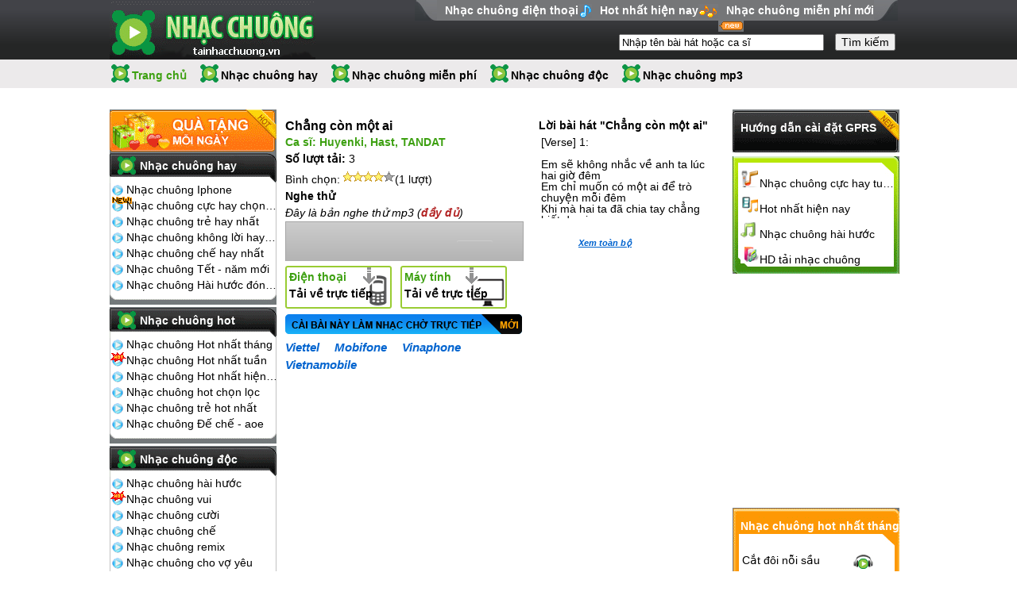

--- FILE ---
content_type: text/html;charset=UTF-8
request_url: https://tainhacchuong.vn/nghe-tai-nhac-chuong/chang-con-mot-ai-hast-huyenki-tandat.182893.htm
body_size: 7420
content:
<!DOCTYPE HTML PUBLIC "-//W3C//DTD HTML 4.01 Transitional//EN" "https://www.w3.org/TR/html4/loose.dtd">
<html>
<head>
<meta http-equiv="Content-Type" content="text/html; charset=utf-8">
<title>Chẳng còn một ai, ca sĩ: Hast,Huyenki,TANDAT| tải, lời bài hát 182893</title>
<meta name="description" content="Nghe/ tải nhạc chuông Chẳng còn một ai, ca sĩ Hast,Huyenki,TANDAT về máy tính và điện thoại di động. Lời bài hát &quot;Chẳng còn một ai&quot;.">
<meta name="keywords" content="Chẳng còn một ai, ca sĩ: Hast,Huyenki,TANDAT| tải, lời bài hát 182893, nhac chuong dien thoai, tai nhac chuong, nhac chuong mien phi, nhac chuong hay, nhacchuong hot, nhac chuong doc, nhac chuong mp3, nhac chuong phim, nhac chuong theo ten, ca si, anh ca si, nhac si, thong tin ca si">
<link href="//s.xskt.com.vn/css/newcss/tncv-02.css" rel="stylesheet" type="text/css">
<meta http-equiv="content-language" content="vi">
<meta name="robots" content="follow,index" >
<meta content="True" name="HandheldFriendly">
<meta name="viewport" content="width=device-width,initial-scale=1.0,user-scalable=1">
<script async src="https://pagead2.googlesyndication.com/pagead/js/adsbygoogle.js"></script>
<script>
(adsbygoogle=window.adsbygoogle||[]).push({
google_ad_client: "ca-pub-2988304919300319",
enable_page_level_ads: true
});
</script>
</head>
<body>
<div id="top-area" align="center">
<div id="top-box" align="center">
<div id="itop-box">
<a class="top-logo" title="Trang chủ" href="/">&nbsp;</a>
<div id="top-box-right">
<div id="top-r1">
<div id="top-above1"></div>
<div id="top-above">
<a href="/dien-thoai/nhac-chuong-dien-thoai.1.1.htm">Nhạc chuông điện thoại</a>
<div class="blue-music"></div>
<a href="/hot/nhac-chuong-hot-nhat-hien-nay.1.1.htm">Hot nhất hiện nay</a>
<div class="orange-music"></div>
<a href="/mien-phi/nhac-chuong-mien-phi-moi-nhat.1.1.htm">Nhạc chuông miễn phí mới</a>
<div class="new-music"></div>
</div>
<div id="top-above2"></div>
</div><br>
<div class="search-box">
<form action="/timkiem" name="searchForm" id="searchForm" method="get">
<input type="text" name="search" id="search" onkeyup="itsearch(event)" autocomplete="off"
value="Nhập tên bài hát hoặc ca sĩ"
onfocus="if('Nhập tên bài hát hoặc ca sĩ'==this.value){this.value=''}"
onblur="hideInstance();if(''==this.value){this.value='Nhập tên bài hát hoặc ca sĩ'}">
<input class="searchbt" type="submit" value="Tìm kiếm">
</form>
</div><br>
</div>
</div>
</div>
<div id="main-menu" align="center">
<div id="imain-menu">
<ul>
<li><a class="smenu" href="/">Trang chủ</a></li>
<li><a class="menu" href="/hay/nhac-chuong-hay.1.1.htm">Nhạc chuông hay</a></li>
<li><a class="menu" href="/mien-phi/nhac-chuong-mien-phi.1.1.htm">Nhạc chuông miễn phí</a></li>
<li><a class="menu" href="/doc/nhac-chuong-doc.1.1.htm">Nhạc chuông độc</a></li>
<li><a class="menu" href="/mp3/nhac-chuong-mp3.1.1.htm">Nhạc chuông mp3</a></li>
</ul>
</div>
</div>
</div>
<div id="main" align="center">
<div class="clear5">&nbsp;</div><br>
<div id="left-box">
<a class="quatang" href="/mien-phi/nhac-chuong-mien-phi-moi-nhat.1.1.htm">&nbsp;</a>
<a class="leftmn-top" href="/hay/nhac-chuong-hay.1.1.htm">Nhạc chuông hay</a>
<ul>
<li><a href="/hay/nhac-chuong-iphone.1.1.htm">Nhạc chuông Iphone</a><img src="//s.xskt.com.vn/images/nhacchuong/cate/new.gif" width="28" height="11" alt="[new]"></li>
<li><a href="/hay/nhac-chuong-cuc-hay-chon-loc.1.1.htm">Nhạc chuông cực hay chọn lọc</a></li>
<li><a href="/hay/nhac-chuong-tre-hay-nhat.1.1.htm">Nhạc chuông trẻ hay nhất</a></li>
<li><a href="/hay/nhac-chuong-khong-loi-hay-nhat.1.1.htm">Nhạc chuông không lời hay nhất</a></li>
<li><a href="/hay/nhac-chuong-che-hay-nhat.1.1.htm">Nhạc chuông chế hay nhất</a></li>
<li><a href="/hay/nhac-chuong-tet-nam-moi.1.1.htm">Nhạc chuông Tết - năm mới</a></li>
<li><a href="/hay/nhac-chuong-hai-huoc-don-tet.1.1.htm">Nhạc chuông Hài hước đón Tết</a></li>
</ul>
<div class="leftmn-bottom">&nbsp;</div>
<a class="leftmn-top" href="/hot/nhac-chuong-hot.1.1.htm">Nhạc chuông hot</a>
<ul>
<li><a href="/hot/nhac-chuong-hot-nhat-thang.1.1.htm">Nhạc chuông Hot nhất tháng</a><img src="//s.xskt.com.vn/images/hinhnen/cate/hot.gif" width="20" height="16" alt="[hot]"></li>
<li><a href="/hot/nhac-chuong-hot-nhat-tuan.1.1.htm">Nhạc chuông Hot nhất tuần</a></li>
<li><a href="/hot/nhac-chuong-hot-nhat-hien-nay.1.1.htm">Nhạc chuông Hot nhất hiện nay</a></li>
<li><a href="/hot/nhac-chuong-hot-chon-loc.1.1.htm">Nhạc chuông hot chọn lọc</a></li>
<li><a href="/hot/nhac-chuong-tre-hot-nhat.1.1.htm">Nhạc chuông trẻ hot nhất</a></li>
<li><a href="/hot/nhac-chuong-de-che-aoe.1.1.htm">Nhạc chuông Đế chế - aoe</a></li>
</ul>
<div class="leftmn-bottom">&nbsp;</div>
<a class="leftmn-top" href="/doc/nhac-chuong-doc.1.1.htm">Nhạc chuông độc</a>
<ul>
<li><a href="/doc/nhac-chuong-hai-huoc.1.1.htm">Nhạc chuông hài hước</a><img src="//s.xskt.com.vn/images/hinhnen/cate/hot.gif" width="20" height="16" alt="[hot]"></li>
<li><a href="/doc/nhac-chuong-vui.1.1.htm">Nhạc chuông vui</a></li>
<li><a href="/doc/nhac-chuong-cuoi.1.1.htm">Nhạc chuông cười</a></li>
<li><a href="/doc/nhac-chuong-che.1.1.htm">Nhạc chuông chế</a></li>
<li><a href="/doc/nhac-chuong-remix.1.1.htm">Nhạc chuông remix</a></li>
<li><a href="/doc/nhac-chuong-cho-vo-yeu.1.1.htm">Nhạc chuông cho vợ yêu</a></li>
<li><a href="/doc/nhac-chuong-cho-chong-yeu.1.1.htm">Nhạc chuông cho chồng yêu</a></li>
<li><a href="/doc/nhac-chuong-cho-dai-ca.1.1.htm">Nhạc chuông cho đại ca</a></li>
<li><a href="/doc/nhac-chuong-kinh-di-ma.1.1.htm">Nhạc chuông kinh dị - ma</a></li>
<li><a href="/doc/nhac-chuong-vip.1.1.htm">Nhạc chuông VIP</a></li>
<li><a href="/doc/nhac-chuong-rap.1.1.htm">Nhạc chuông RAP</a></li>
<li><a href="/doc/nhac-chuong-lien-khuc-bong-da-seagame-che.1.1.htm">Nhạc chuông Liên khúc bóng đá seagame chế</a></li>
</ul>
<div class="leftmn-bottom">&nbsp;</div>
<a class="leftmn-top" href="/dac-biet/nhac-chuong-dac-biet.1.1.htm">Nhạc chuông đặc biệt</a>
<ul>
<li><a href="/dac-biet/nhac-chuong-theo-ten.1.1.htm">Nhạc chuông theo tên</a></li>
<li><a href="/dac-biet/nhac-chuong-am-thanh-cuoc-song.1.1.htm">Nhạc chuông Âm thanh cuộc sống</a></li>
<li><a href="/dac-biet/nhac-chuong-the-thao.1.1.htm">Nhạc chuông thể thao</a></li>
<li><a href="/dac-biet/nhac-chuong-quang-cao.1.1.htm">Nhạc chuông quảng cáo</a></li>
<li><a href="/dac-biet/nhac-chuong-game.1.1.htm">Nhạc chuông game</a></li>
<li><a href="/dac-biet/nhac-chuong-thien-chua-giao.1.1.htm">Nhạc chuông Thiên Chúa giáo</a></li>
<li><a href="/dac-biet/nhac-chuong-phat.1.1.htm">Nhạc chuông Phật</a><img src="//s.xskt.com.vn/images/hinhnen/cate/hot.gif" width="20" height="16" alt="[hot]"></li>
</ul>
<div class="leftmn-bottom">&nbsp;</div>
<a class="leftmn-top" href="/mp3/nhac-chuong-mp3.1.1.htm">Nhạc chuông mp3</a>
<ul>
<li><a href="/mp3/nhac-chuong-han-quoc.1.1.htm">Nhạc chuông Hàn Quốc</a><img src="//s.xskt.com.vn/images/hinhnen/cate/hot.gif" width="20" height="16" alt="[hot]"></li>
<li><a href="/mp3/nhac-chuong-vietnam-got-talent.1.1.htm">Nhạc chuông Vietnam got talent</a></li>
<li><a href="/mp3/nhac-chuong-viet-nam-the-voice.1.1.htm">Nhạc chuông Việt Nam The Voice</a></li>
<li><a href="/mp3/nhac-chuong-dj.1.1.htm">Nhạc chuông DJ</a></li>
<li><a href="/mp3/nhac-chuong-the-voice-kids-2013.1.1.htm">Nhạc chuông The Voice Kids 2013</a></li>
<li><a href="/mp3/nhac-chuong-phim.1.1.htm">Nhạc chuông phim</a></li>
<li><a href="/mp3/nhac-chuong-tre.1.1.htm">Nhạc chuông trẻ</a></li>
<li><a href="/mp3/nhac-chuong-san-dance.1.1.htm">Nhạc chuông sàn - dance</a></li>
<li><a href="/mp3/nhac-chuong-viet-nam-idol.1.1.htm">Nhạc chuông Việt Nam Idol</a></li>
<li><a href="/mp3/nhac-chuong-tru-tinh.1.1.htm">Nhạc chuông trữ tình</a></li>
<li><a href="/mp3/nhac-chuong-thieu-nhi.1.1.htm">Nhạc chuông thiếu nhi</a><img src="//s.xskt.com.vn/images/hinhnen/cate/hot.gif" width="20" height="16" alt="[hot]"></li>
<li><a href="/mp3/nhac-chuong-cach-mang-nhac-do.1.1.htm">Nhạc chuông cách mạng - nhạc đỏ</a></li>
<li><a href="/mp3/nhac-chuong-khong-loi-co-dien.1.1.htm">Nhạc chuông không lời - cổ điển</a></li>
<li><a href="/mp3/nhac-chuong-love-song.1.1.htm">Nhạc chuông Love song</a></li>
<li><a href="/mp3/nhac-chuong-quoc-te.1.1.htm">Nhạc chuông quốc tế</a></li>
<li><a href="/mp3/nhac-chuong-viet.1.1.htm">Nhạc chuông Việt</a></li>
<li><a href="/mp3/nhac-chuong-vang.1.1.htm">Nhạc chuông vàng</a></li>
<li><a href="/mp3/nhac-chuong-dan-ca-cheo-cai-luong.1.1.htm">Nhạc chuông Dân ca-chèo-cải lương</a></li>
</ul>
<div class="leftmn-bottom">&nbsp;</div>
<a class="leftmn-top" href="/mien-phi/nhac-chuong-mien-phi.1.1.htm">Nhạc chuông miễn phí</a>
<ul>
<li><a href="/mien-phi/nhac-chuong-mien-phi-moi-nhat.1.1.htm">Nhạc chuông miễn phí mới nhất</a></li>
<li><a href="/mien-phi/nhac-chuong-mien-phi-tai-nhieu.1.1.htm">Nhạc chuông miễn phí tải nhiều</a></li>
<li><a href="/mien-phi/nhac-chuong-mien-phi-binh-nhieu.1.1.htm">Nhạc chuông miễn phí bình nhiều</a></li>
</ul>
<div class="leftmn-bottom">&nbsp;</div>
<a class="leftmn-top" href="/dien-thoai/nhac-chuong-dien-thoai.1.1.htm">Nhạc chuông điện thoại</a>
<ul>
<li><a href="/dien-thoai/nhac-chuong-dt-nokia.1.1.htm">Nhạc chuông đt nokia</a></li>
<li><a href="/dien-thoai/nhac-chuong-tin-nhan-sms.1.1.htm">Nhạc chuông tin nhắn - sms</a></li>
<li><a href="/dien-thoai/nhac-chuong-dai-ca-nghe-dien-thoai.1.1.htm">Nhạc chuông Đại ca nghe điện thoại</a></li>
<li><a href="/dien-thoai/nhac-chuong-moi-nghe-dien-thoai.1.1.htm">Nhạc chuông Mời nghe điện thoại</a></li>
<li><a href="/dien-thoai/nhac-chuong-don-am-da-am.1.1.htm">Nhạc chuông Đơn âm - đa âm</a></li>
</ul>
<div class="leftmn-bottom">&nbsp;</div>
<a class="leftmn-top" href="/ngay-le/nhac-chuong-theo-ngay-le.1.1.htm">Nhạc chuông Theo ngày lễ</a>
<ul>
<li><a href="/ngay-le/nhac-chuong-mung-sinh-nhat.1.1.htm">Nhạc chuông Mừng sinh nhật</a><img src="//s.xskt.com.vn/images/hinhnen/cate/hot.gif" width="20" height="16" alt="[hot]"></li>
<li><a href="/ngay-le/nhac-chuong-valentine-14-2.1.1.htm">Nhạc chuông Valentine 14-2</a></li>
<li><a href="/ngay-le/nhac-chuong-qt-phu-nu-8-3.1.1.htm">Nhạc chuông QT phụ nữ 8-3</a></li>
<li><a href="/ngay-le/nhac-chuong-ca-thang-tu-1-4.1.1.htm">Nhạc chuông Cá tháng tư 1-4</a></li>
<li><a href="/ngay-le/nhac-chuong-quoc-te-thieu-nhi-1-6.1.1.htm">Nhạc chuông Quốc tế thiếu nhi 1-6</a></li>
<li><a href="/ngay-le/nhac-chuong-trung-thu-15-8.1.1.htm">Nhạc chuông Trung thu 15-8</a></li>
<li><a href="/ngay-le/nhac-chuong-halloween-31-10.1.1.htm">Nhạc chuông Halloween 31-10</a></li>
<li><a href="/ngay-le/nhac-chuong-phu-nu-vn-20-10.1.1.htm">Nhạc chuông Phụ nữ VN 20-10</a></li>
<li><a href="/ngay-le/nhac-chuong-nha-giao-viet-nam-20-11.1.1.htm">Nhạc chuông Nhà giáo Việt Nam 20-11</a></li>
<li><a href="/ngay-le/nhac-chuong-giang-sinh-noel-25-12.1.1.htm">Nhạc chuông Giáng sinh - noel 25-12</a></li>
</ul>
<div class="leftmn-bottom">&nbsp;</div>
<div class="leftmn-top">TRỢ GIÚP</div>
<ol>
<li><a href="/huong-dan-tai-nhac-chuong.htm">Tải nhạc chuông</a></li>
<li><a href="/huong-dan-cai-dat-gprs.htm">Cài đặt GPRS</a></li>
<li><a href="/cau-hoi-thuong-gap-ve-nhac-chuong-fqa.htm">Câu hỏi thường gặp - FQA</a></li>
</ol>
<div class="leftmn-bottom">&nbsp;</div>
</div>
<div id="center-box">
<div id="btnMenu">
<a href="#" class="btnclick"></a><span><a href="/">Trang chủ</a></span><span class="menuSpan">&lt;&lt; MENU</span>
</div><div class="clear"></div>
<div id="topview">
<div id="tv-left-box">
<h1 title="Chẳng còn một ai">Chẳng còn một ai</h1>
<h2>Ca sĩ: Huyenki, Hast, TANDAT</h2>
<b>Số lượt tải:</b> 3
<div id="vote-box">
<span>Bình chọn:&nbsp;</span>
<div id="voting" class="saonho4"
onmouseout="restoreVote(4);">
<div class="vote-1part"
onmouseover="showVote(1);" onclick="sendVote(1,'1689482026039');">&nbsp;</div>
<div class="vote-1part"
onmouseover="showVote(2);" onclick="sendVote(2,'1689482026039');">&nbsp;</div>
<div class="vote-1part"
onmouseover="showVote(3);" onclick="sendVote(3,'1689482026039');">&nbsp;</div>
<div class="vote-1part"
onmouseover="showVote(4);" onclick="sendVote(4,'1689482026039');">&nbsp;</div>
<div class="vote-1part"
onmouseover="showVote(5);" onclick="sendVote(5,'1689482026039');">&nbsp;</div>
</div>
<span id="voteCount"> (1 lượt)</span><br>
</div>
<b>Nghe thử</b><br>
<i>Đây là bản nghe thử mp3 (<b class="free">đầy đủ</b>)</i>
<iframe src="https://nhacchuongmienphi.com/player/?mp3=182893" frameborder="0" marginheight="0" marginwidth="0" scrolling="no" style="width:300px;height:50px"></iframe>
<div id="download-box">
</div>
<a class="tai-ve-dt" href="/tai-nhac-chuong-ve-dien-thoai/chang-con-mot-ai-hast-huyenki-tandat.182893.htm" title="Tải nhạc chuông về điện thoại" onclick="popup2('/tai-nhac-chuong-ve-dien-thoai/chang-con-mot-ai-hast-huyenki-tandat.182893.htm',401,600);return false;">
<b>Điện thoại</b><br>
Tải về trực tiếp</a>
<a class="tai-ve-mt" href="/tai-nhac-chuong-ve-may-tinh/chang-con-mot-ai-hast-huyenki-tandat.182893.htm" title="Tải nhạc chuông về máy tính" onclick="popup2('/tai-nhac-chuong-ve-may-tinh/chang-con-mot-ai-hast-huyenki-tandat.182893.htm',401,600);return false;">
<b>Máy tính</b><br>
Tải về trực tiếp</a><div class="clear8">&nbsp;</div>
<img src="//s.xskt.com.vn/images/nhacchuong/cai-nhac-cho-truc-tiep.png" alt="Cài nhạc chờ trực tiếp"><div class="clear8">&nbsp;</div>
<a href="https://cainhaccho.net/viettel/tim-kiem/?keyword=chang+con+mot+ai" target="_blank" class="provider"><b>Viettel</b></a>
<a href="https://cainhaccho.net/mobifone/tim-kiem/?keyword=chang+con+mot+ai" target="_blank"  class="provider"><b>Mobifone</b></a>
<a href="https://cainhaccho.net/vinaphone/tim-kiem/?keyword=chang+con+mot+ai" target="_blank"  class="provider"><b>Vinaphone</b></a>
<a href="https://cainhaccho.net/vietnamobile/tim-kiem/?keyword=chang+con+mot+ai" target="_blank"  class="provider"><b>Vietnamobile</b></a><br>
<div class="clear5">&nbsp;</div><br>
</div>
<div id="tv-lyric" style="height:575px">
<h2><a href="https://loibaihat.me/lyric-loi-bai-hat/tandat-hast/chang-con-mot-ai/hjiei" target="_blank">Lời bài hát &quot;Chẳng còn một ai&quot;</a></h2>
<div class="scroll-box" id="lyricBox">
[Verse] 1:<br><br>
Em sẽ không nhắc về anh ta lúc hai giờ đêm<br>
Em chỉ muốn có một ai để trò chuyện mỗi đêm<br>
Khi mà hai ta đã chia tay chẳng biết do ai<br>
Khi mà anh ta bỏ rơi em chẳng biết đúng sai.<br><br>
Dù có lắm lúc em cảm thấy yếu lòng<br>
Nhưng em chẳng buồn đâu<br>
Dù những bối rối chỉ càng thêm rối bời<br>
Như ta chẳng cần nhau.<br><br>
[Chorus]:<br><br>
Vì anh hứa là sẽ bên em mãi nhưng chẳng thể lâu dài....<br>
Người lại rời đi thêm một lần vụn vỡ bên em đâu có ai<br>
Đoạn đường dài thêm ánh đèn đường hiu hắt em chẳng thể dừng lại<br>
Chẳng còn một ai, bên em sau những ngày dài<br>
Chẳng còn một ai, chẳng còn một ai....<br><br>
Rap:<br><br>
Anh biết em đã cố từng ngày để trở nên mạnh mẽ<br>
Bởi vì giữa thành phố rộng lớn này khóc cho ai xem?<br>
Mọi thứ có vẻ chẳng đẹp như tranh vẽ<br>
Vì tình yêu và chuyện công việc áp lực từ hai bên<br><br>
Mọi người xung quanh ai cũng được hạnh phúc<br>
Tại sao chỉ có riêng mình em là cứ mãi tiêu cực?<br>
Và người em chọn chỉ ở bên cạnh lúc<br>
Anh ta không còn một ai khác nên tìm em sau cùng<br><br>
Sau nụ cười đó là hàng ngàn nỗi đau<br>
Vậy mà đã có lúc em định dùng nó để gối đầu<br>
Anh ta nói với em như thể em là người tới sau<br>
Có khi cả tháng chẳng nói gì với nhau<br><br>
Em giữ trong lòng, mặc kệ người khác chê<br>
Chẳng có ai chịu ở bên cạnh để một lần lắng nghe<br>
Em giữ trong lòng, mặc kệ người khác chê<br>
Không ai ở cạnh để một lần lắng nghe.<br><br>
[Verse] 2:<br><br>
Dù có lắm lúc em cảm thấy yếu lòng<br>
Nhưng em chẳng buồn đâu<br>
Dù những bối rối chỉ càng thêm rối bời<br>
Như ta chẳng cần nhau.<br><br>
[Chorus]:<br><br>
Vì anh hứa là sẽ bên em mãi nhưng chẳng thể lâu dài<br>
Người lại rời đi thêm một lần vụn vỡ bên em đâu có ai<br>
Đoạn đường dài thêm ánh đèn đường hiu hắt em chẳng thể dừng lại<br>
Chẳng còn một ai, bên em sau những ngày dài<br>
Chẳng còn một ai, chẳng còn một ai....<br><br>
[Bridge]:<br><br>
Em sẽ không nhắc về anh ta lúc hai giờ đêm<br>
Em chỉ muốn có một ai để trò chuyện mỗi đêm<br>
Khi mà hai ta đã chia tay chẳng biết do ai<br>
Khi mà anh ta bỏ rơi em chẳng biết đúng sai....
</div><br><a onclick="document.getElementById('lyricBox').style.height='auto';document.getElementById('lyricBox').style.overflowY='auto';return false" href="#" class="sms" style="margin-left:50px;">Xem toàn bộ</a><br>
</div>
</div>
<div class="clear5">&nbsp;</div>
<div class="clear5">&nbsp;</div>
<script async src="//pagead2.googlesyndication.com/pagead/js/adsbygoogle.js"></script>
<!-- tainhacchuong 300x250 b -->
<ins data-full-width-responsive="true" class="adsbygoogle"
style="display:inline-block;width:300px;height:250px"
data-ad-client="ca-pub-2988304919300319"
data-ad-slot="8668824418"></ins>
<script>
(adsbygoogle = window.adsbygoogle || []).push({});
</script>
<div class="clear5">&nbsp;</div>
<div class="clear5">&nbsp;</div>
<div class="share-box">
<br><div class="share">
<a href="#" id="s2fb" target="_blank">&nbsp;</a><a href="#" id="s2lh" target="_blank">&nbsp;</a><a href="#" id="s2twt" target="_blank">&nbsp;</a><a href="#" id="s2govn" target="_blank">&nbsp;</a><a href="#" id="s2zme" target="_blank">&nbsp;</a>
</div><div id="gplus">&nbsp;</div><br></div>
<h3 title="Nhạc chuông cùng từ khóa &quot;Chẳng còn một ai&quot;">Nhạc chuông cùng từ khóa &quot;Chẳng còn một ai&quot;</h3>
<table cellpadding="1" cellspacing="1" class="list-song">
<tr>
<th width="62%"><b>Tên</b></th>
<th width="20%">Ca sĩ</th>
<th colspan="2">Lượt tải</th>
</tr>
<tr class="ls-r1">
<td style="text-align:left;" id="l1-182893"><a href="/nghe-tai-nhac-chuong/chang-con-mot-ai-hast-huyenki-tandat.182893.htm" title="Nghe/tải nhạc chuông Chẳng còn một ai miễn phí">Chẳng còn một ai</a>
<span class="saonho4">&nbsp;</span></td>
<td><a href="/ca-si/hast-huyenki-tandat.3.1.htm" title="Ca sĩ Huyenki, Hast, TANDAT">Huyenki, Hast, TANDAT</a></td>
<td><b>4</b></td>
<td><div class="speaker0" title="Nghe/tải nhạc chuông Chẳng còn một ai - mp3" onclick="NgheNhac('chang-con-mot-ai-hast-huyenki-tandat','182893','T',1);">&nbsp;</div></td>
</tr>
</table>
<div class="list-song-bottom">&nbsp;</div>
<h3 title="Nhạc chuông của ca sĩ &quot;Hast,Huyenki,TANDAT&quot;">Nhạc chuông của ca sĩ &quot;Hast,Huyenki,TANDAT&quot;</h3>
<table cellpadding="1" cellspacing="1" class="list-song">
<tr>
<th width="62%"><b>Tên</b></th>
<th width="18%">Ca sĩ</th>
<th colspan="2">Lượt tải</th>
</tr>
<tr class="ls-r1">
<td style="text-align:left;" id="l2-182893"><a href="/nghe-tai-nhac-chuong/chang-con-mot-ai-hast-huyenki-tandat.182893.htm" title="Nghe/tải nhạc chuông Chẳng còn một ai miễn phí">Chẳng còn một ai</a>
<span class="saonho4">&nbsp;</span></td>
<td><a href="/ca-si/hast-huyenki-tandat.3.1.htm" title="Ca sĩ Huyenki, Hast, TANDAT">Huyenki, Hast, TANDAT</a></td>
<td><b>4</b></td>
<td><div class="speaker0" title="Nghe/tải nhạc chuông Chẳng còn một ai - mp3" onclick="NgheNhac('chang-con-mot-ai-hast-huyenki-tandat','182893','T',1);">&nbsp;</div></td>
</tr>
<tr class="ls-r2">
<td colspan="4" class="paging">
</td>
</tr>
</table>
<div class="list-song-bottom">&nbsp;</div>
<div class="note"><h2 class="list-song-title">Hướng dẫn tải nhạc chuông &quot;Chẳng còn một ai&quot;</h2>
<p><b>Để nghe nhạc chuông Chẳng còn một ai, ca sĩ Hast,Huyenki,TANDAT</b>, trình duyệt/ browser của bạn cần hỗ trợ window media, flash và javascript. Bạn cũng cần chắc chắn rằng máy tính/ điện thoại của bạn đã cài đặt âm thanh sẵn sàng.<br>Bài nhạc chuông Chẳng còn một ai có thể hỗ trợ 4 loại: mp3, amr, đa âm và đơn âm, vui lòng tìm kiếm và đưa con trỏ chuột vào tên bài trong kết quả tìm kiếm để biết loại nhạc chuông có thể tải về.<br>Chú ý: Trường hợp nhạc chuông &quot;Chẳng còn một ai&quot; là <b class="free">miễn phí</b>, bạn có thể nghe đầy đủ cả bài, ngược lại bạn chỉ được nghe bản đã bị cắt ngắn.<br>Để tải nhạc chuông Chẳng còn một ai về máy tính và điện thoại, click vào nút &quot;Điện thoại - tải về trực tiếp&quot; hay &quot;Máy tính - tải về trực tiếp&quot;phía dưới player (công cụ nghe nhạc). Đưa chuột vào biểu tượng sao đánh giá 1 - 2 - 3 - 4 hay 5 sao cho bài hát đang nghe.<br>Lời bài hát được cập nhật thường xuyên, nếu lyric bài Chẳng còn một ai chưa có chúng tôi sẽ đưa lên sớm nhất. Lời bài hát Chẳng còn một ai chỉ mang tính tham khảo.<br>Click vào &quot;Gửi lời bình&quot; nếu bạn muốn gửi lời bình cho nhạc chuông này</p><p><b>Bạn có thể tìm kiếm trang này </b> theo các từ khóa sau đây:<br>Download/ nghe/ tải nhạc chuông Chẳng còn một ai, ca sĩ Hast,Huyenki,TANDAT về điện thoại, mobile, máy tính, pc, computer; Tai nhac chuong Chang con mot ai cho dien thoai di dong, mobile, dtdd; Cach download nhac chuong Chang con mot ai, ca si Hast,Huyenki,TANDAT ve may tinh; Loi bai hat Chang con mot ai, ca si Hast,Huyenki,TANDAT</p></div>
<div class="list-song-bottom">&nbsp;</div>
</div>
<div class="right-box">
<a class="gprs" href="/huong-dan-cai-dat-gprs.htm">Hướng dẫn cài đặt GPRS</a>
<div class="right-mn"><div id="rmn1">&nbsp;</div><a href="/hay/nhac-chuong-cuc-hay-chon-loc.1.1.htm">Nhạc chuông cực hay tuyển chọn</a><br><div id="rmn2">&nbsp;</div><a href="/hot/nhac-chuong-hot-nhat-hien-nay.1.1.htm">Hot nhất hiện nay</a><br><div id="rmn3">&nbsp;</div><a href="/doc/nhac-chuong-hai-huoc.1.1.htm">Nhạc chuông hài hước</a><br>
<div id="rmn4">&nbsp;</div><a href="/huong-dan-tai-nhac-chuong.htm">HD tải nhạc chuông</a>
</div>
<div class="clear5">&nbsp;</div>
<div class="clear5">&nbsp;</div>
<div style="text-align:center">
<script async src="//pagead2.googlesyndication.com/pagead/js/adsbygoogle.js"></script>

<ins class="adsbygoogle"
 style="display:block"
 data-ad-client="ca-pub-2988304919300319"
 data-ad-slot="6943242418"
 data-ad-format="auto"></ins>
<script>
(adsbygoogle = window.adsbygoogle || []).push({});
</script>
</div>
<div class="clear5">&nbsp;</div>
<div class="clear5">&nbsp;</div>
<div class="right-list-title">Nhạc chuông hot nhất tháng</div>
<div class="right-list-content">
<a href="/nghe-tai-nhac-chuong/cat-doi-noi-sau-tang-duy-tan-drum7.184057.htm" id="rl1-184057"
title="Nghe/tải nhạc chuông Cắt đôi nỗi sầu miễn phí">Cắt đôi nỗi sầu</a>
<div class="speaker0" onclick="NgheNhac('cat-doi-noi-sau-tang-duy-tan-drum7','184057','T',1);"></div><br>
<a href="/nghe-tai-nhac-chuong/e-la-khong-the-anh-quan.184058.htm" id="rl1-184058"
title="Nghe/tải nhạc chuông E là không thể miễn phí">E là không thể</a>
<div class="speaker0" onclick="NgheNhac('e-la-khong-the-anh-quan','184058','T',1);"></div><br>
<a href="/nghe-tai-nhac-chuong/havana-peto.184059.htm" id="rl1-184059"
title="Nghe/tải nhạc chuông Havana miễn phí">Havana</a>
<div class="speaker0" onclick="NgheNhac('havana-peto','184059','T',1);"></div><br>
<a href="/nghe-tai-nhac-chuong/dai-minh-tinh-van-mai-huong-hua-kim-tuyen.183373.htm" id="rl1-183373"
title="Nghe/tải nhạc chuông Đại minh tinh miễn phí">Đại minh tinh</a>
<div class="speaker0" onclick="NgheNhac('dai-minh-tinh-van-mai-huong-hua-kim-tuyen','183373','T',1);"></div><br>
<a href="/nghe-tai-nhac-chuong/the-gioi-con-minh-em-pham-dinh-thai-ngan.177763.htm" id="rl1-177763"
title="Nghe/tải nhạc chuông Thế giới còn mình em miễn phí">Thế giới còn mình em</a>
<div class="speaker0" onclick="NgheNhac('the-gioi-con-minh-em-pham-dinh-thai-ngan','177763','T',1);"></div><br>
<a href="/nghe-tai-nhac-chuong/om-em-duoc-khong-dickson.177764.htm" id="rl1-177764"
title="Nghe/tải nhạc chuông Ôm em được không miễn phí">Ôm em được không</a>
<div class="speaker0" onclick="NgheNhac('om-em-duoc-khong-dickson','177764','T',1);"></div><br>
<a href="/nghe-tai-nhac-chuong/ghen-chong-tai-xe-khuu-huy-vu.176985.htm" id="rl1-176985"
title="Nghe/tải nhạc chuông Ghen chồng tài xế miễn phí">Ghen chồng tài xế</a>
<div class="speaker0" onclick="NgheNhac('ghen-chong-tai-xe-khuu-huy-vu','176985','T',1);"></div><br>
<a href="/nghe-tai-nhac-chuong/khuat-loi-quang-cho-lam.175740.htm" id="rl1-175740"
title="Nghe/tải nhạc chuông Khuất lối miễn phí">Khuất lối</a>
<div class="speaker0" onclick="NgheNhac('khuat-loi-quang-cho-lam','175740','T',1);"></div><br>
<a href="/nghe-tai-nhac-chuong/khuat-loi-h-kray.175741.htm" id="rl1-175741"
title="Nghe/tải nhạc chuông Khuất lối miễn phí">Khuất lối</a>
<div class="speaker0" onclick="NgheNhac('khuat-loi-h-kray','175741','T',1);"></div><br>
<a href="/nghe-tai-nhac-chuong/ruoc-nang-bin.173301.htm" id="rl1-173301"
title="Nghe/tải nhạc chuông Rước nàng miễn phí">Rước nàng</a>
<div class="speaker0" onclick="NgheNhac('ruoc-nang-bin','173301','T',1);"></div><br>
</div>
<div class="right-list-bottom"></div><div class="clear5">&nbsp;</div>
<div style="width:150px;overflow-x:hidden;text-align:center">
<div id="OA_23"></div>
</div>
<div class="clear5">&nbsp;</div>

</div><br><div id="dhtmltooltip" align=left style="border:1px;border-style:solid; z-index: 100; visibility: hidden; position: absolute; background-color: lavender;"></div>
<div id="isearch" align=left style="border:1px solid #b7d5ea;z-index:100;visibility:hidden;position:absolute;width:252px;background-color:#fff;" onmouseover="wontHide()" onmouseout="willHide()"></div>
<div id="loading" style="display:none;height:1px;width:1px;visibility:hidden;">
<div class="left"><img src="//s.xskt.com.vn/images/xskt/ps_loading.gif" alt="loading"></div>
<span class="left">Đang tải dữ liệu...</span></div>
<div class="clear5">&nbsp;</div>
<div class="footer">
<div class="footer1">
</div><div class="clear"></div>
<div class="footer2"><br>Phí dịch vụ: 8377: 3.000đ; 8577: 5.000đ; 6366: 3.000đ; 6566: 5.000đ<br></div></div>
<script type="text/javascript" src="//s.xskt.com.vn/js/fullyui.js"></script>
<script type="text/javascript" src="//s.xskt.com.vn/js/nhacjs/nchh.js"></script>
<script type="text/javascript">
function makeShareLink(){var thisLoc=window.location.href;document.getElementById('s2fb').href='https://www.facebook.com/sharer.php?u='+encodeURIComponent(thisLoc);}
makeShareLink();
</script><script src="//s.xskt.com.vn/js/jq.js"></script>
<script>
var fixL;var ct=0;
var startTime=(new Date()).getTime();
var fbc=0;
function fixBlank(){
fbc++;if(fbc==5){if($('#bnc0').height()<10){
$("#bnc0").html('<iframe frameborder="0" scrolling="no" style="width:100%;height:260px" src="/abn/afl.jsp?cc=1"></iframe>');
var htm='<iframe frameborder="0" scrolling="no" style="width:100%;height:260px" src="/abn/afl.jsp?cc=1"></iframe>';
$("#bnc1").html(htm);$("#bnc2").html(htm);$("#bnc3").html(htm);
}}
var h='<div class="clear5">&nbsp;</div><iframe frameborder="0" scrolling="no" style="width:100%;height:265px" src="/abn/afl.jsp?cc=1"></iframe>';
var h2=h;
var h1=h;
if($("[data-ad-status=unfilled]").length){
$("[data-ad-status=unfilled]").each(function(){$(this).attr("style","display:block;clear:both");$(this).attr("data-ad-status","ok");$(this).html(((ct==0)||(ct==2))?h:(((ct==1)||(ct==3))?h1:h2));ct++;});
}if(((new Date()).getTime()-startTime)>10000){clearInterval(fixL);}}
fixL=setInterval('fixBlank()',100);</script>
<script async src="https://www.googletagmanager.com/gtag/js?id=G-DPBJ2MBP0J"></script><script>window.dataLayer=window.dataLayer||[];function gtag(){dataLayer.push(arguments);}gtag('js',new Date());gtag('config','G-DPBJ2MBP0J');</script>
</div>

<script type="text/javascript">
$('.btnclick').click(function () {
$('#main').toggleClass("menushow");
});
</script>
</body>
</html>

--- FILE ---
content_type: text/html;charset=UTF-8
request_url: https://nhacchuongmienphi.com/player/?mp3=182893
body_size: 3026
content:
<!DOCTYPE html>
<html lang="vi">
<head>
<meta name="robots" content="noindex,nofollow">
<meta http-equiv="Content-Type" content="text/html; charset=utf-8">
<meta name="viewport" content="width=device-width,initial-scale=1.0,user-scalable=1">
<style>
div.jp-audio,div.jp-audio-stream,div.jp-video{font-size:1.25em;font-family:'Verdana',Arial,sans-serif;line-height:1.6;color:#999;border:solid 1px #a6a6a6;background-color:#eee}
div.jp-audio{width:100%;box-sizing:border-box}
div.jp-audio-stream{width:150px}
div.jp-video-270p{width:480px}
div.jp-video-360p{width:640px}
div.jp-video-full{width:480px;height:270px;position:static !important;position:relative}
div.jp-video-full div div{z-index:1000}
div.jp-video-full div.jp-jplayer{top:0;left:0;position:fixed !important;position:relative;overflow:hidden}
div.jp-video-full div.jp-gui{position:fixed !important;position:static;top:0;left:0;width:100%;height:100%;z-index:1001}
div.jp-video-full div.jp-interface{position:absolute !important;position:relative;bottom:0;left:0}
div.jp-interface{position:relative;width:100%;background:#ccc;background:-moz-linear-gradient(top,#ccc 0,#b3b3b3 100%);background:-webkit-gradient(linear,left top,left bottom,color-stop(0,#ccc),color-stop(100%,#b3b3b3));background:-webkit-linear-gradient(top,#ccc 0,#b3b3b3 100%);background:-o-linear-gradient(top,#ccc 0,#b3b3b3 100%);background:-ms-linear-gradient(top,#ccc 0,#b3b3b3 100%);background:linear-gradient(to bottom,#ccc 0,#b3b3b3 100%)}
div.jp-audio div.jp-type-single div.jp-interface{height:50px}
div.jp-audio div.jp-type-playlist div.jp-interface{height:70px}
div.jp-audio-stream div.jp-type-single div.jp-interface{height:50px}
div.jp-video div.jp-interface{border-top:1px solid #191919}
div.jp-controls-holder{clear:both;width:440px;margin:0 auto;position:relative;overflow:hidden;top:-8px}
div.jp-interface ul.jp-controls{list-style-type:none;margin:0;padding:0;overflow:hidden}
div.jp-audio ul.jp-controls{position:absolute;top:5px;left:15px;right:15px;padding:0}
div.jp-audio-stream ul.jp-controls{position:absolute;top:5px;left:5px;right:5px}
div.jp-video div.jp-type-single ul.jp-controls{width:78px;margin-left:200px}
div.jp-video div.jp-type-playlist ul.jp-controls{width:134px;margin-left:172px}
div.jp-video ul.jp-controls,div.jp-interface ul.jp-controls li{display:inline;float:left}
div.jp-interface ul.jp-controls a{display:block;overflow:hidden;text-indent:-9999px}
a.jp-play,a.jp-pause{width:40px;height:40px}
a.jp-play,a.jp-play:hover,a.jp-pause,a.jp-pause:hover,a.jp-stop,a.jp-stop:hover,a.jp-previous,a.jp-previous:hover,a.jp-next,a.jp-next:hover,div.jp-seek-bar,div.jp-play-bar,a.jp-mute,a.jp-mute:hover,a.jp-unmute,a.jp-unmute:hover,a.jp-volume-max,a.jp-volume-max:hover,div.jp-volume-bar,div.jp-audio,div.jp-volume-bar,div.jp-volume-bar-value,a.jp-full-screen,a.jp-full-screen:hover,a.jp-restore-screen,a.jp-restore-screen:hover,a.jp-repeat,a.jp-repeat:hover,a.jp-repeat-off,a.jp-repeat-off:hover,a.jp-shuffle,a.jp-shuffle:hover,a.jp-shuffle-off,a.jp-shuffle-off:hover{background:url("//s.tainhaccho.vn/images/tainhaccho/jplayer.midnight.black.png") no-repeat}
a.jp-play{background-position:0 0}
a.jp-play:hover{background-position:-41px 0}
a.jp-pause{background-position:0 -42px;display:none}
a.jp-pause:hover{background-position:-41px -42px}
a.jp-stop,a.jp-previous,a.jp-next{width:28px;height:28px;margin-top:6px}
a.jp-stop{background-position:0 -83px;margin-left:10px;display:none;}
a.jp-stop:hover{background-position:-29px -83px}
a.jp-previous{background-position:0 -112px}
a.jp-previous:hover{background-position:-29px -112px}
a.jp-next{background-position:0 -141px}
a.jp-next:hover{background-position:-29px -141px}
div.jp-progress{overflow:hidden;position:absolute;background:transparent}
div.jp-audio div.jp-progress{top:27px;height:15px}
div.jp-audio div.jp-type-single div.jp-progress{top:17px;left:110px;right:112px}
div.jp-audio div.jp-type-playlist div.jp-progress{left:166px;right:179px}
div.jp-video div.jp-progress{top:0;left:0;width:100%;height:10px}
div.jp-seek-bar{background-repeat:repeat-x;background-position:0 -202px;width:0;height:100%;cursor:pointer;border-radius:5px;box-shadow:inset 0 1px 0 rgba(255,255,255,0.2),inset 0 -1px 0 rgba(0,0,0,0.25);overflow:hidden}
div.jp-play-bar{background-repeat:repeat-x;background-position:0 -218px;width:0;height:100%;border-radius:4px;box-shadow:inset 0 1px 0 rgba(255,255,255,0.2),inset 0 -1px 0 rgba(0,0,0,0.25),2px 0 5px -2px rgba(0,0,0,0.3)}
div.jp-video div.jp-seek-bar,div.jp-video div.jp-play-bar{border-radius:0;box-shadow:inset 0 1px 0 rgba(255,255,255,0.2)}
a.jp-mute,a.jp-unmute,a.jp-volume-max{position:absolute;width:18px;height:15px}
div.jp-audio div.jp-type-single a.jp-mute,div.jp-audio div.jp-type-single a.jp-unmute{top:12px;right:66px}
div.jp-audio div.jp-type-playlist a.jp-mute,div.jp-audio div.jp-type-playlist a.jp-unmute{top:12px;right:133px}
div.jp-audio-stream div.jp-type-single a.jp-mute,div.jp-audio-stream div.jp-type-single a.jp-unmute{top:12px;right:67px}
div.jp-audio-stream div.jp-type-single a.jp-volume-max,div.jp-audio div.jp-type-single a.jp-volume-max{top:12px;right:0}
div.jp-audio div.jp-type-playlist a.jp-volume-max{top:12px;right:66px}
div.jp-video a.jp-mute,div.jp-video a.jp-unmute,div.jp-video a.jp-volume-max{position:absolute;top:12px}
div.jp-video a.jp-mute,div.jp-video a.jp-unmute{left:50px}
div.jp-video a.jp-volume-max{left:130px}
a.jp-mute{background-position:0 -170px}
a.jp-mute:hover{background-position:-19px -170px}
a.jp-unmute{background-position:-39px -170px;display:none}
a.jp-unmute:hover{background-position:-60px -170px}
a.jp-volume-max{background-position:0 -186px}
a.jp-volume-max:hover{background-position:-19px -186px}
div.jp-volume-bar{position:absolute;overflow:hidden;background-repeat:repeat-x;background-position:0 -250px;width:45px;height:5px;cursor:pointer;border-radius:5px;box-shadow:inset 0 1px 0 rgba(255,255,255,0.2)}
div.jp-audio div.jp-type-single div.jp-volume-bar{top:23px;right:38px}
div.jp-audio div.jp-type-playlist div.jp-volume-bar{top:32px;right:104px}
div.jp-audio-stream div.jp-volume-bar{top:22px;right:28px}
div.jp-video div.jp-volume-bar{top:17px;left:72px}
div.jp-volume-bar-value{background-repeat:repeat-x;background-position:0 -256px;width:0;height:5px;border-radius:5px;box-shadow:inset 0 1px 0 rgba(255,255,255,0.2),inset 0 -1px 0 rgba(0,0,0,0.25)}
div.jp-audio div.jp-time-holder{position:absolute;top:32px}
div.jp-audio div.jp-type-single div.jp-time-holder{left:110px;right:112px}
div.jp-audio div.jp-type-playlist div.jp-time-holder{left:166px;right:179px}
div.jp-current-time,div.jp-duration{width:auto;font-size:10px;font-style:italic;color:white}
div.jp-current-time{float:left;display:inline;text-align:left}
div.jp-duration{float:right;display:inline;text-align:right}
div.jp-video div.jp-current-time{margin-top:10px;margin-left:10px}
div.jp-video div.jp-duration{margin-top:10px;margin-right:10px}
div.jp-title,div.jp-playlist{width:100%;background-color:#343433;border-top:1px solid #191919;text-shadow:0 1px 0 rgba(0,0,0,0.3)}
div.jp-type-single div.jp-title,div.jp-type-playlist div.jp-title,div.jp-type-single div.jp-playlist{border-top:0}
div.jp-title ul,div.jp-playlist ul{list-style-type:none;margin:0;padding:0;font-size:.62em}
div.jp-title li{padding:5px 0;font-weight:bold}
div.jp-playlist li div{display:inline}
div.jp-type-playlist div.jp-playlist li:last-child{border-bottom:0}
div.jp-type-playlist div.jp-playlist li.jp-playlist-current{padding-left:20px}
div.jp-type-playlist div.jp-playlist a{color:#BBB;text-decoration:none}
div.jp-type-playlist div.jp-playlist a:hover{color:#FFF}
div.jp-type-playlist div.jp-playlist a.jp-playlist-current{color:#FFF;font-weight:bold}
div.jp-type-playlist div.jp-playlist a.jp-playlist-item-remove{float:right;display:inline;text-align:right;margin-right:10px;font-weight:bold;color:#666}
div.jp-type-playlist div.jp-playlist a.jp-playlist-item-remove:hover{color:#FFF}
div.jp-type-playlist div.jp-playlist span.jp-free-media{float:right;display:inline;text-align:right;margin-right:10px}
div.jp-type-playlist div.jp-playlist span.jp-free-media a{color:#666}
div.jp-type-playlist div.jp-playlist span.jp-free-media a:hover{color:#FFF}
span.jp-artist{font-size:.8em;color:#666}
div.jp-video-play{width:100%;overflow:hidden;cursor:pointer;background-color:rgba(0,0,0,0)}
div.jp-video-270p div.jp-video-play{margin-top:-270px;height:270px}
div.jp-video-360p div.jp-video-play{margin-top:-360px;height:360px}
div.jp-video-full div.jp-video-play{height:100%}
div.jp-jplayer audio,div.jp-jplayer{width:0;height:0}
div.jp-jplayer{background-color:#000}
ul.jp-toggles{list-style-type:none;padding:0;margin:0 auto;overflow:hidden}
div.jp-audio .jp-type-single ul.jp-toggles{width:auto;position:absolute;left:50%;margin:0 0 0 -14px}
div.jp-audio .jp-type-playlist ul.jp-toggles{width:auto;margin:0;position:absolute;right:15px;top:22px}
div.jp-video ul.jp-toggles{width:auto;position:absolute;right:15px;top:6px}
ul.jp-toggles li{display:block;float:right}
ul.jp-toggles li a{display:block;width:28px;height:28px;text-indent:-9999px;line-height:100%}
a.jp-full-screen{background-position:0 -317px;margin-left:20px}
a.jp-full-screen:hover{background-position:-30px -317px}
a.jp-restore-screen{background-position:-60px -317px;margin-left:20px}
a.jp-restore-screen:hover{background-position:-90px -317px}
a.jp-repeat{background-position:0 -289px}
a.jp-repeat:hover{background-position:-30px -289px}
a.jp-repeat-off{background-position:-60px -289px}
a.jp-repeat-off:hover{background-position:-90px -289px}
a.jp-shuffle{background-position:0 -261px;margin-left:5px}
a.jp-shuffle:hover{background-position:-30px -261px}
a.jp-shuffle-off{background-position:-60px -261px;margin-left:5px}
a.jp-shuffle-off:hover{background-position:-90px -261px}
.jp-no-solution a{color:#CCC}
.jp-no-solution span{font-size:1em;display:block;text-align:center;font-weight:bold}
.viewplayer480px{display:none}
</style>
</head>
<body>
<div id="divPlayer" style="visibility:visible">
<div id="jquery_jplayer_1" class="jp-jplayer"></div>
<div id="jp_container_1" class="jp-audio">
<div class="jp-type-single">
<div class="jp-gui jp-interface">
<ul class="jp-controls">
<li><a href="javascript:" class="jp-play" tabindex="1" id="jp-play">play</a></li>
<li><a href="javascript:" class="jp-pause" tabindex="1">pause</a></li>
<li><a href="javascript:" class="jp-stop" tabindex="1">stop</a></li>
<li><a href="javascript:" class="jp-mute" tabindex="1" title="mute">mute</a></li>
<li><a href="javascript:" class="jp-unmute" tabindex="1" title="unmute">unmute</a></li>
<li><a href="javascript:" class="jp-volume-max" tabindex="1" title="max volume">max volume</a></li>
</ul>
<div class="jp-progress">
<div class="jp-seek-bar">
<div class="jp-play-bar"></div>
</div>
</div>
<div class="jp-volume-bar">
<div class="jp-volume-bar-value"></div>
</div>
<div class="jp-time-holder">
<div class="jp-current-time"></div>
<div class="jp-duration"></div>
</div>
</div>
</div>
</div>
<div class="viewplayer480px">
<audio id="audioId" src="//nhacchuongmienphi.com/nc-data/data/182893.mp3" preload="none" loop="loop"/>
</div>
</div>
<script type="text/javascript" src="//s.tainhaccho.vn/js/jq.js"></script>
<script type="text/javascript" src="//s.tainhaccho.vn/js/jquery.jplayer.min.js"></script>
<script type="text/javascript" src="//s.tainhaccho.vn/js/audio.js"></script>
<script type="text/javascript">
function playAudio(soundUrl){
if((navigator.userAgent+'').indexOf('coc_coc')>-1){
$("#divPlayer").html('<audio controls style="width:100%"><source src="//nhacchuongmienphi.com/nc-data/data/182893.mp3" type="audio/mpeg">Trình duyệt của bạn không hỗ trợ nghe nhạc, vui lòng tải về để nghe!</audio>');
return;
}
$("#jquery_jplayer_1").jPlayer({
ready: function (event){
$(this).jPlayer("setMedia",{
mp3: soundUrl
}).jPlayer("play");
},
swfPath:"/flash/",
solution:"flash,html",
supplied:"mp3,oga",
wmode:"window",
loop:true,
smoothPlayBar:true,
keyEnabled:true
});
audiojs.events.ready(function(){var as=audiojs.createAll();});
}
$(document).ready(function (){
playAudio('//nhacchuongmienphi.com/nc-data/data/182893.mp3');
});
</script><script>
function showNewPlayer(){
window.location.href="?mp3=182893&v=1769185903087";
}
setTimeout('showNewPlayer()',5000);
</script></body>
</html>

--- FILE ---
content_type: text/html; charset=utf-8
request_url: https://www.google.com/recaptcha/api2/aframe
body_size: 267
content:
<!DOCTYPE HTML><html><head><meta http-equiv="content-type" content="text/html; charset=UTF-8"></head><body><script nonce="9C7JWpfAl82Ga5y30cUeDw">/** Anti-fraud and anti-abuse applications only. See google.com/recaptcha */ try{var clients={'sodar':'https://pagead2.googlesyndication.com/pagead/sodar?'};window.addEventListener("message",function(a){try{if(a.source===window.parent){var b=JSON.parse(a.data);var c=clients[b['id']];if(c){var d=document.createElement('img');d.src=c+b['params']+'&rc='+(localStorage.getItem("rc::a")?sessionStorage.getItem("rc::b"):"");window.document.body.appendChild(d);sessionStorage.setItem("rc::e",parseInt(sessionStorage.getItem("rc::e")||0)+1);localStorage.setItem("rc::h",'1769185903646');}}}catch(b){}});window.parent.postMessage("_grecaptcha_ready", "*");}catch(b){}</script></body></html>

--- FILE ---
content_type: text/css
request_url: https://s.xskt.com.vn/css/newcss/tncv-02.css
body_size: 5315
content:
body{overflow-x:hidden;margin:0 auto}body,div,dl,dt,dd,ul,ol,li,h1,h2,h3,h4,h5,h6,pre,code,form,fieldset,legend,blockquote,img,iframe{border:0;margin:0;padding:0;font-family:Arial,Helvetica,sans-serif;font-size:14px;text-align:left;vertical-align:top}em{color:#fff;font-style:normal;font-weight:700;font-size:14px}br{clear:both}li{list-style:none}a{text-decoration:none}span,em,strong,b{white-space:nowrap}a:visited,a:link,a:active{color:#000}a:hover{color:#3da011}.flink{width:100%;max-width:970px;text-align:center;background-color:#ffebcd;padding:20px 0;margin:auto;font-size:1.15em;line-height:175%}.flink a{font-size:1.15em!important;margin-left:5px;margin-right:5px;color:#00008b!important}.flink a:hover{text-decoration:underline}.s{font-size:1px}.s5{font-size:1px;height:5px}.left,.logo,.top-banner,.top-banner-right,.left-box-top1,.left-box-top2{float:left}.right{float:right}.clear{clear:both;display:block;overflow:hidden;visibility:hidden;width:0;height:0}.clear5{clear:both;font-size:1px;height:6px}.red{color:red}#top-area,#top-box,#main-menu{width:100%;margin:0 auto auto}#main{margin:5px auto 0;width:1004px}#itop-box,#imain-menu{margin:0 auto;width:1004px}#main-menu{background-color:#eceaeb;height:36px}a.menu,a.smenu{font-size:14px;font-weight:700;display:block;float:left;margin-top:7px;white-space:nowrap}a.menu,a.menu:visited{color:#000}a.smenu,a.menu:hover,a.smenu:visited{color:#3da011}#main-menu ul{float:left;width:1000px}#main-menu li{margin:5px 15px auto auto;padding-left:28px;float:left;background:url(//s.xskt.com.vn/images/nhacchuong/s.png) no-repeat 0 -112px;height:27px}#top-box{height:75px;background-image:linear-gradient(bottom,#252626 24%,#424348 83%);background-image:-o-linear-gradient(bottom,#252626 24%,#424348 83%);background-image:-moz-linear-gradient(bottom,#252626 24%,#424348 83%);background-image:-webkit-linear-gradient(bottom,#252626 24%,#424348 83%);background-image:-ms-linear-gradient(bottom,#252626 24%,#424348 83%);background-image:-webkit-gradient(linear,left bottom,left top,color-stop(0.24,#252626),color-stop(0.83,#424348))}a.top-logo{background:url(//s.xskt.com.vn/images/nhacchuong/b-c.png);height:75px;width:259px;float:left;display:block}#top-box-right{float:right;width:620px;height:75px}#top-above{background-color:#757678;height:26px;width:550px;float:left}#top-r1{height:26px}#top-r1 a,#top-r1 a:visited{margin-top:5px;font-weight:700;color:#fff;float:left;margin-left:10px}.search-box{margin-right:15px;float:right}.searchbt{margin-left:10px;cursor:pointer;font-size:14px}#top-r1 a:hover{color:#ffd700}#top-above div,#top-above1,#top-above2{float:left;background-image:url(//s.xskt.com.vn/images/nhacchuong/s.png)}#top-above div{margin-top:5px}.blue-music{background-position:0 -69px;width:17px;height:18px}.orange-music{background-position:-20px -69px;width:25px;height:18px}.new-music{background-position:-47px -71px;width:32px;height:14px}#top-above1{width:28px;height:26px}#top-above2{background-position:-32px 0;width:30px;height:26px}* html #loading{width:200px;visibility:hidden;top:1px;right:1px;background-color:#9ec2e7;z-index:9999}#loading{position:fixed;top:1px;right:1px;width:150px;z-index:9999;background-color:#9ec2e7;visibility:hidden;_top:1px;_right:1px;_position:absolute;_visibility:hidden}#loading span{padding-top:20px}#left-box{float:left;width:210px}a.quatang{background:url(//s.xskt.com.vn/images/nhacchuong/b-c.png) no-repeat 0 -88px;width:210px;height:54px;display:block}a.leftmn-top,a.leftmn-top:visited,.leftmn-top{color:#fff;font-weight:700;padding-top:9px;padding-left:38px;background:url(//s.xskt.com.vn/images/nhacchuong/b-c.png) no-repeat 0 -273px;width:172px;height:30px;display:block}a.leftmn-top:hover{color:#ffd700}#left-box ul,#left-box ol{display:block;background:url(//s.xskt.com.vn/images/nhacchuong/ry.png) repeat-y;width:210px}#left-box ul li{margin:auto 1px;display:block;background:url(//s.xskt.com.vn/images/nhacchuong/s.png) no-repeat 0 -91px;width:208px;height:20px}#left-box ol li{margin:auto 1px;display:block;background:url(//s.xskt.com.vn/images/nhacchuong/s.png) no-repeat 0 -300px;width:208px;height:30px}.leftmn-bottom{background:url(//s.xskt.com.vn/images/nhacchuong/b-c.png) no-repeat 0 -316px;width:210px}#left-box ul a{padding-left:20px;width:190px;display:block;text-overflow:ellipsis;white-space:nowrap;overflow:hidden}#left-box ol a{padding-left:30px;width:180px;vertical-align:middle}#center-box{float:left;margin-left:5px;width:564px}.cuphap{background:url(//s.xskt.com.vn/images/nhacchuong/b-c.png) 0 -150px;width:564px;height:50px}#download-box{line-height:150%}#download-box b,.cuphaptxt{font-size:14px;color:red}.tai-ve-dt b,.tai-ve-mt b{color:#3da011;font-size:14px}.tai-ve-dt,.tai-ve-mt{float:left;display:block;padding:5px;margin-top:5px;font-weight:700;background-image:url(//s.xskt.com.vn/images/nhacchuong/s.png);width:125px;height:46px}.tai-ve-dt{background-position:0 -333px}.tai-ve-mt{background-position:0 -394px;margin-left:10px}.comment-box{padding-top:4px;background:url(//s.xskt.com.vn/images/nhacchuong/b-c.png) 0 -1041px;width:302px;height:135px}.scroll-box{padding:3px;width:95%;height:100px;overflow:hidden;line-height:100%}.comment-box hr{border:0;width:95%;background-color:#c2c2c2;height:1px}.commenter{margin:5px 10px auto 8px}.comment-content{margin:8px 10px auto 8px}.guiloibinh{margin:5px 10px auto auto;float:left}#vote-box{margin-top:5px}#vote-box span,#vote-box div{float:left}#voting,#voted,.saonho0,.saonho1,.saonho2,.saonho3,.saonho4,.saonho5{background-image:url(//s.xskt.com.vn/images/nhacchuong/s.png);font-size:1px;width:65px;height:13px}#voting,#voted{font-size:1px}.vote-1part{width:13px;height:13px}#voting{cursor:pointer}.saonho0{background-position:-67px -595px}.saonho1{background-position:-54px -595px}.saonho2{background-position:-41px -595px}.saonho3{background-position:-28px -595px}.saonho4{background-position:-15px -595px}.saonho5{background-position:-2px -595px}.saocam0{background-position:-67px -613px}.saocam1{background-position:-54px -613px}.saocam2{background-position:-41px -613px}.saocam3{background-position:-28px -613px}.saocam4{background-position:-15px -613px}.saocam5{background-position:-2px -613px}#topview{margin-top:5px;width:564px;background-color:#fff;line-height:150%}#putopview{margin:10px auto auto 5px;width:568px;background-color:#fff;line-height:150%}#topview h1,#topview em,#tv-right-box center,#putopview h1{padding-top:5px;font-weight:700;display:block;text-align:left}#topview h1,#topview em,#putopview h1{font-size:16px;color:#000}#singer-box h2,#topview h2,#topview strong,#putopview h2,#putopview strong,#gprs-box h2{color:#3da011;font-size:14px;font-weight:700;display:block}#tv-left-box,#tv-right-box{float:left;background-color:#fff}#tv-left-box{width:314px;padding:0 0 0 6px}#tv-right-box{width:244px;background-color:#febf00}#tv-lyric{float:left;width:234px;padding:5px;background-color:#fff;line-height:150%;overflow:scroll}#tv-lyric2{display:none}#pu-lyric{float:left;width:234px;padding:5px;background-color:#fff;line-height:150%}.lyric{height:200px;overflow-y:auto}#tv-right-box center{background:url(//s.xskt.com.vn/images/nhacchuong/b-c.png) 0 -336px;width:237px;height:32px;display:block;margin:0;padding:5px 0 0 7px;color:#fff;font-size:14px}#tv-right-box a{font-weight:700}.add-song{float:left;background:url(//s.xskt.com.vn/images/nhacchuong/s.png) -1px -481px;width:18px;height:18px;cursor:pointer;margin-left:5px}a.download-mobile{float:left;background:url(//s.xskt.com.vn/images/nhacchuong/s.png) -22px -481px;width:18px;height:18px;display:block}.tv-song1 div,.tv-song0 div{margin-left:5px}.tv-song1,.tv-song0{width:242px;margin:0 1px;text-indent:5px;height:77px;overflow-y:hidden}.tv-song1{background-color:#febf00}.tv-song0{background-color:#fff}.center-box{margin-top:5px;background:url(//s.xskt.com.vn/images/nhacchuong/b-c.png) -2px -713px;height:264px;width:564px}.center-box-l{float:left;width:300px;margin:6px;height:252px}.center-box-r{float:left;height:235px;margin:15px auto auto 10px;width:230px;line-height:150%}.center-box-r a,.center-box-r div{float:left;margin-left:5px;margin-top:5px}.center-box-r a{width:168px;_width:158px;display:block}.speaker0{background:url(//s.xskt.com.vn/images/nhacchuong/s.png) 0 -532px;width:25px;height:20px;cursor:pointer}.speaker1{background:url(//s.xskt.com.vn/images/nhacchuong/s.png) -30px -532px;width:25px;height:20px;cursor:pointer}.tip{line-height:150%;padding:5px}.left span{float:left;line-height:200%;margin-right:10px}.tip b{color:#00008b;font-size:14px}.tip strong{color:#a52a2a;font-size:14px}.list-song-title,h3{background:url(//s.xskt.com.vn/images/nhacchuong/b-c.png) 0 -986px;width:554px;height:26px;padding:8px 0 0 10px;color:#fff;font-size:15px}.list-song-title h1,.list-song-title b{height:26px;color:#fff;font-size:15px;float:left;white-space:nowrap;line-height:200%}.ls-r1{background-color:#fff;height:33px;text-indent:8px}.ls-r2{background-color:#eee;height:33px;text-indent:8px}.list-song{background-color:#ccc;width:100%}.list-song td{text-align:center;line-height:150%}.list-song td div{float:left;margin-left:5px;_margin-left:4px}.list-song td b{margin-right:5px}.list-song span{display:block;margin-left:8px}.list-song th{background-color:#e0ffff;font-weight:700;font-size:15px;text-align:center;height:30px}.list-song th b{float:left;margin-left:8px}.list-song-bottom{background:url(//s.xskt.com.vn/images/nhacchuong/b-c.png) 0 -1025px;width:100%;height:10px;margin-top:-2px}.right-box{float:left;width:210px;margin-left:5px}.right-box img{margin-top:5px}a.gprs,a.gprs:visited,a.playlist,a.playlist:visited,.right-list-title,.right-list-bottom{background-image:url(//s.xskt.com.vn/images/nhacchuong/b-c.png);width:200px;display:block;font-size:14px;font-weight:700}a.gprs,a.gprs:visited{background-position:0 -209px;padding:15px 0 0 10px;height:39px;color:#fff}a.playlist,a.playlist:visited{margin-top:5px;background-position:0 -550px;padding:50px 0 0 10px;height:26px;color:#000}.right-mn{margin-top:5px;background:url(//s.xskt.com.vn/images/nhacchuong/b-c.png) 0 -388px;padding:18px 0 0 10px;width:200px;height:130px;line-height:230%}.right-mn div{background-image:url(//s.xskt.com.vn/images/nhacchuong/s.png);width:24px;height:21px;float:left;font-size:1px}.right-mn a,.right-mn a:visited{float:left;color:#000;white-space:nowrap;text-overflow:ellipsis;white-space:nowrap;overflow:hidden;width:170px;display:block}.right-mn a:hover{color:#3da011}#rmn1{background-position:0 -564px}#rmn2{background-position:-26px -564px}#rmn3{background-position:-52px -564px}#rmn4{background-position:-77px -564px}.right-list-title{background-position:0 -636px;padding:15px 0 0 10px;height:33px;color:#fff}.right-list-content{background:url(//s.xskt.com.vn/images/nhacchuong/ry.png) repeat-y -212px 0;padding:5px 10px 0;width:190px}.right-list-content a,.right-list-content div{float:left;margin-left:2px;margin-top:5px}.right-list-content a{width:138px;display:block}.right-list-bottom{background-position:0 -688px;height:21px;width:210px}.footer1,.footer2{padding-top:7px;width:100%;text-align:center}.footer1{margin-top:5px;background-color:#0a8f02;padding:10px 0;color:#dcdcdc}.footer1 a,.footer1 a:visited{font-weight:700;color:#fff;font-size:1.15em;margin-left:5px;margin-right:5px}.footer1 a:hover{color:#ffd700}.footer2{background-color:#ccc;height:25px}.paging{width:100%;height:30px;text-align:center}.paging b,.paging a,.paging i{font-weight:700;margin:10px auto auto 10px;margin-right:auto;font-size:15px}.paging select{margin:5px auto auto 10px;margin-right:auto}.paging b{color:#3da011}.paging i{color:#000}.paging a,.paging a:visited{color:#191970}.paging a:hover{color:#3da011}.note{width:544px;padding:10px;line-height:150%;background-color:#eee}#singer-box,#gprs-box{width:544px;padding:10px;line-height:150%}#singer-box{max-height:300px;overflow-y:auto}#gprs-box{margin:5px auto 0;background-color:#eee}#gprs-box table{background-color:#000}#gprs-box tr{background-color:#fff}#gprs-box th{background-color:#dcdcdc}#singer-box{margin:5px auto;background-color:#fff}#singer-box img{float:right;padding:5px}#singer-box h1,#gprs-box h1{font-weight:700;font-size:18px;padding-bottom:10px}#singer-box br,#gprs-box br{clear:none}.taivemt{background:url(//s.xskt.com.vn/images/nhacchuong/b-c.png) 0 -1190px;padding:0 0 10px 10px;width:590px;height:391px;line-height:200%;font-size:15px}.taivemt h1{height:27px;padding-top:6px;font-size:16px;width:553px;float:left;display:block;overflow:hidden;white-space:nowrap}.taivemt h2{font-size:14px;margin-top:5px}.taivemt img{cursor:pointer}.closer{width:35px;height:33px;float:left;cursor:pointer}.taivemt li,#gprs-box li{list-style-type:decimal;margin-left:15px}.taivemt a,.taivemt a:visited{color:red;font-weight:700}.popup{background:url(//s.xskt.com.vn/images/nhacchuong/b-c.png) 0 -1607px;padding:10px;width:580px;height:480px;line-height:200%;font-size:15px}#commentResult{color:blue}.send-comment{margin-top:5px;float:right;margin-right:10px}a.homepage{display:block;margin-top:100px;font-size:18px}a.free,a.free:visited,.free{color:#b22222;font-weight:700}a.free:hover{color:#3da011}.share{background-image:url(//s.xskt.com.vn/images/share.png);width:278px;height:20px;float:left}.share a{text-decoration:none;height:20px;display:block;font-size:1px;float:left}#gplus{float:left;margin-left:8px}#s2fb{width:73px}#s2lh{width:75px}#s2twt{width:65px}#s2govn{width:39px}#s2zme{width:25px}.share-box{width:554px;background-color:#fff;padding:10px 0 10px 10px}.online{width:200px;background-color:#eee;margin-top:5px;text-align:right;padding:5px}#isearch{line-height:150%}#isearch a{padding-left:5px;font-size:15px}a.bold{font-weight:700}#isearch a:hover{font-weight:700;color:#3da011}#search{width:250px}* html #help{width:200px;bottom:1px;right:1px;background-color:#9ec2e7;z-index:9999}#help{border:1px solid #a9a9a9;position:fixed;bottom:1px;right:1px;width:200px;z-index:9999;background-color:#f5f5f5;_bottom:1px;_right:1px;_position:absolute}#help div{color:red;padding:3px;display:block;font-weight:700}.APV1_wrapper,.APV1_wrapper *{display:block!important;cursor:default!important;border:none!important;overflow:visible!important;position:static!important;background:none!important;float:none!important;z-index:auto!important;list-style:none!important;line-height:0!important;direction:ltr!important;text-align:center!important;opacity:1!important;-webkit-user-select:none;-khtml-user-select:none;-moz-user-select:none;-o-user-select:none;user-select:none;margin:0!important;padding:0!important}.APV1_play_button,.APV1_volume_button,.APV1_volume_bar_container,.APV1_volume_bar,.APV1_seek_bar,.APV1_play_bar,.APV1_progress_bar_wrapper{cursor:pointer!important}.APV1_wrapper{overflow:hidden!important;background:#111 url(//s.xskt.com.vn/images/nhacchuong/sprite.png) repeat-x 0 -240px!important;width:300px;height:29px;-webkit-border-radius:3px!important;-khtml-border-radius:3px!important;-moz-border-radius:3px!important;-o-border-radius:3px!important;border-radius:3px!important}.APV1_wrapper li{float:left!important;height:100%!important}.APV1_seperator{width:0!important;height:100%!important;border-left:solid 1px #000!important;border-right:solid 1px #666!important;opacity:.15!important;-moz-opacity:.15!important;filter:Alpha(Opacity = 15)}.APV1_play_button,.APV1_volume_button{height:100%!important;width:30px!important;background:url(//s.xskt.com.vn/images/nhacchuong/sprite.png) no-repeat -1px 0!important}.APV1_play_button:hover{background-position:-34px 0!important}.APV1_playing .APV1_play_button{background-position:-1px -30px!important}.APV1_playing .APV1_play_button:hover{background-position:-34px -30px!important}.APV1_volume_button{background-position:-1px -60px!important}.APV1_volume_button:hover{background-position:-34px -60px!important}.APV1_mute .APV1_volume_button{background-position:-1px -90px!important}.APV1_mute .APV1_volume_button:hover{background-position:-34px -90px!important}.APV1_progress_bar_container,.APV1_volume_bar_container{background:url(//s.xskt.com.vn/images/nhacchuong/sprite.png) repeat-x 0 -222px!important;height:5px!important;border-bottom:solid 1px #444!important;margin:11px!important;padding:1px!important}.APV1_volume_bar_container{width:30px!important;margin-left:0!important}.APV1_progress_bar_wrapper{position:relative!important;width:100%!important;height:100%!important}.APV1_seek_bar{background:url(//s.xskt.com.vn/images/nhacchuong/sprite.png) repeat-x 0 -193px!important;height:100%!important;width:0;-webkit-transition:width 1s ease;-khtml-transition:width 1s ease;-moz-transition:width 1s ease;-o-transition:width 1s ease;transition:width 1s ease;-webkit-transform:translateZ(0)}.APV1_play_bar,.APV1_seek_bar{position:absolute!important;top:0!important;left:0!important}.APV1_volume_bar,.APV1_play_bar{background:url(//s.xskt.com.vn/images/nhacchuong/sprite.png) repeat-x 0 -163px!important;width:0;height:100%!important;-webkit-transform:translateZ(0);-webkit-border-radius:1px;-khtml-border-radius:1px;-moz-border-radius:1px;-o-border-radius:1px;border-radius:1px}.APV1_play_bar.APV1_transition{-webkit-transition:width 500ms ease;-khtml-transition:width 500ms ease;-moz-transition:width 500ms ease;-o-transition:width 500ms ease;transition:width 500ms ease}.APV1_duration_text,.APV1_time_text{font-family:"Lucida Grande",Helvetica,Arial,sans-serif!important;color:#eee!important;font-size:10px!important;font-weight:700!important;line-height:29px!important;-webkit-font-smoothing:subpixel-antialiased;padding:0 7px!important}.APV1_error .APV1_duration_text,.APV1_error .APV1_seperator,.APV1_error .APV1_volume_button,.APV1_error .APV1_progress_bar_container,.APV1_error .APV1_volume_bar_container{display:none!important}.APV1_error .APV1_for_play{display:block!important}.APV1_error .APV1_play_button{cursor:default!important;background-position:-1px -120px!important}a.provider{margin-right:15px;font-size:15px;font-style:italic;color:#0264cf}a.sms{font-size:11px;font-style:italic;color:#0264cf;text-decoration:underline;font-weight:700}a.provider:hover{text-decoration:underline}.clear8{clear:both;height:6px;font-size:1px}#btnMenu{display:none}@media screen and (max-width:600px){#help div{font-size:11px}.cuphap{display:none}.lyric{height:80px;overflow-y:auto}}@media screen and (min-width:769px) and (max-width:1000px){.list-song{width:100%}.center-box-r br{margin:0}#top-r1{display:none}.note{width:97.5%}.center-box-r a{width:66%;padding-left:20px}.center-box-l{width:37%;background:#fff;margin-right:5px}.center-box-r{margin:6px;height:252px;width:59%;background:#fff;border-radius:5px}.center-box{width:100%;background:#87be34;border-radius:4px;margin-bottom:5px}.list-song-bottom{display:none}#top-box,itop-box,#imain-menu,#main-menu ul,#main,#topview{width:100%}#left-box,#right-box{width:21%}.right-box{float:right;width:77%;margin:5px}#center-box{width:78%}#tv-left-box{width:41%}#tv-right-box{width:31%}img{max-width:100%}h3,.list-song-title{text-align:center;border-top-right-radius:10px;border-top-left-radius:10px;line-height:24px;background:0;box-sizing:border-box;height:35px;width:100%;background-image:linear-gradient(bottom,#423941 91%,#312927 51%,#181819 25%);background-image:-o-linear-gradient(bottom,#423941 91%,#312927 51%,#181819 25%);background-image:-moz-linear-gradient(bottom,#423941 91%,#312927 51%,#181819 25%);background-image:-webkit-linear-gradient(bottom,#423941 91%,#312927 51%,#181819 25%);background-image:-ms-linear-gradient(bottom,#423941 91%,#312927 51%,#181819 25%);background-image:-webkit-gradient(linear,left bottom,left top,color-stop(0.91,#423941),color-stop(0.51,#312927),color-stop(0.25,#181819))}.add-song{margin-right:10px}.center-box-r .center-r-em{margin:0}.center-r-em{background:0;background-image:linear-gradient(bottom,#369e0d 72%,#229808 50%,#059400 38%);background-image:-o-linear-gradient(bottom,#369e0d 72%,#229808 50%,#059400 38%);background-image:-moz-linear-gradient(bottom,#369e0d 72%,#229808 50%,#059400 38%);background-image:-webkit-linear-gradient(bottom,#369e0d 72%,#229808 50%,#059400 38%);background-image:-ms-linear-gradient(bottom,#369e0d 72%,#229808 50%,#059400 38%);background-image:-webkit-gradient(linear,left bottom,left top,color-stop(0.72,#369e0d),color-stop(0.5,#229808),color-stop(0.38,#059400));width:99.6%;height:32px;text-align:center;border-top-right-radius:6px;border-top-left-radius:6px;border:1px solid #1f700a;line-height:34px}}@media screen and (max-width:768px){.list-song{background-color:#ccc;box-sizing:border-box}#top-box,itop-box,#imain-menu,#main-menu ul{width:100%}#top-r1{display:none}#top-box-right{width:60%}#main{clear:both}#main-menu{height:auto}#main-menu ul{background:#eceaeb}div{max-width:100%}.center-box-r a{width:66%;padding-left:20px}.center-box-l{width:37%;background:#fff;margin-right:5px}.center-box-r{margin:6px;height:252px;width:58%;background:#fff;border-radius:5px}.center-box{width:100%;background:#87be34;border-radius:4px;margin-bottom:5px}.list-song-bottom{display:none}#top-box,itop-box,#imain-menu,#main-menu ul,#main,#topview{width:100%}.right-box{float:right;width:70%;margin:5px}#tv-left-box{width:56%}#tv-right-box{width:42.9%;border-top-left-radius:7px;border-top-right-radius:7px}img{max-width:100%}h3,.list-song-title{box-sizing:border-box;height:35px;width:100%;text-align:center;background:0;background-image:linear-gradient(bottom,#423941 91%,#312927 51%,#181819 25%);background-image:-o-linear-gradient(bottom,#423941 91%,#312927 51%,#181819 25%);background-image:-moz-linear-gradient(bottom,#423941 91%,#312927 51%,#181819 25%);background-image:-webkit-linear-gradient(bottom,#423941 91%,#312927 51%,#181819 25%);background-image:-ms-linear-gradient(bottom,#423941 91%,#312927 51%,#181819 25%);background-image:-webkit-gradient(linear,left bottom,left top,color-stop(0.91,#423941),color-stop(0.51,#312927),color-stop(0.25,#181819));border-top-right-radius:12px;border-top-left-radius:12px;line-height:24px}.add-song{margin-right:10px}.center-box-r .center-r-em{margin:0}.center-r-em{background:0;background-image:linear-gradient(bottom,#369e0d 72%,#229808 50%,#059400 38%);background-image:-o-linear-gradient(bottom,#369e0d 72%,#229808 50%,#059400 38%);background-image:-moz-linear-gradient(bottom,#369e0d 72%,#229808 50%,#059400 38%);background-image:-webkit-linear-gradient(bottom,#369e0d 72%,#229808 50%,#059400 38%);background-image:-ms-linear-gradient(bottom,#369e0d 72%,#229808 50%,#059400 38%);background-image:-webkit-gradient(linear,left bottom,left top,color-stop(0.72,#369e0d),color-stop(0.5,#229808),color-stop(0.38,#059400));width:99.6%;height:32px;text-align:center;border-top-right-radius:3px;border-top-left-radius:3px;border:1px solid #1f700a;line-height:34px}#left-box{width:28%}#center-box{width:71%;margin-left:0}.list-song td div{margin:0}#tv-right-box center{background:0;background-image:linear-gradient(bottom,#423941 91%,#312927 51%,#181819 25%);background-image:-o-linear-gradient(bottom,#423941 91%,#312927 51%,#181819 25%);background-image:-moz-linear-gradient(bottom,#423941 91%,#312927 51%,#181819 25%);background-image:-webkit-linear-gradient(bottom,#423941 91%,#312927 51%,#181819 25%);background-image:-ms-linear-gradient(bottom,#423941 91%,#312927 51%,#181819 25%);background-image:-webkit-gradient(linear,left bottom,left top,color-stop(0.91,#423941),color-stop(0.51,#312927),color-stop(0.25,#181819));width:100%;box-sizing:border-box;line-height:32px;border-top-left-radius:7px;border-top-right-radius:7px}#adVatgia_block_1{float:right;max-width:none;position:absolute;top:0;right:0}.right-box{position:relative}}@media screen and (max-width:766px){a.top-logo{display:none}#top-box{height:50px;background-image:linear-gradient(bottom,#252626 24%,#424348 83%);background-image:-o-linear-gradient(bottom,#252626 24%,#424348 83%);background-image:-moz-linear-gradient(bottom,#252626 24%,#424348 83%);background-image:-webkit-linear-gradient(bottom,#252626 24%,#424348 83%);background-image:-ms-linear-gradient(bottom,#252626 24%,#424348 83%);background-image:-webkit-gradient(linear,left bottom,left top,color-stop(0.24,#252626),color-stop(0.83,#424348))}#top-box-right{height:auto}.search-box{margin-left:10px;float:left}#btnMenu span.menuSpan{color:gray;float:left}#btnMenu{display:block;background:#f1f1f1;height:30px;margin-top:5px;margin-bottom:5px;width:97%;margin-left:5px}#btnMenu a.btnclick{height:20px;width:20px;background:url(//s.xskt.com.vn/images/nhacchuong/b-c.png);display:block;float:left;margin:5px;background-position:-289px -8px}#btnMenu span{float:right;font-weight:700;font-size:15px;line-height:30px;margin-right:10px;text-transform:uppercase;color:gray}}@media screen and (min-width:601px) and (max-width:766px){.tv-song1,.tv-song0{width:99.5%;box-sizing:border-box}.list-song{width:100.1%}h3,.list-song-title{box-sizing:border-box;height:35px;width:100%;background-image:linear-gradient(bottom,#423941 91%,#312927 51%,#181819 25%);background-image:-o-linear-gradient(bottom,#423941 91%,#312927 51%,#181819 25%);background-image:-moz-linear-gradient(bottom,#423941 91%,#312927 51%,#181819 25%);background-image:-webkit-linear-gradient(bottom,#423941 91%,#312927 51%,#181819 25%);background-image:-ms-linear-gradient(bottom,#423941 91%,#312927 51%,#181819 25%);background-image:-webkit-gradient(linear,left bottom,left top,color-stop(0.91,#423941),color-stop(0.51,#312927),color-stop(0.25,#181819))}#center-box{width:99%;box-sizing:border-box}#left-box{position:absolute;left:-210px}.menushow{left:210px;display:block;height:auto;position:relative}}@media screen and (max-width:670px){#top-box-right{width:100%;box-sizing:border-box}}@media screen and (max-width:600px){.right-box{width:98%;float:right}.note{display:none}.menushow{left:210px;display:block;height:auto;position:relative}#main-menu{height:auto}#left-box{position:absolute;left:-210px}#center-box{width:100%}#top-above1,#top-above2{display:none}#top-above{width:100%}#tv-left-box{width:55%}.leftmn-bottom,.leftmn-top{max-width:none}.tai-ve-mt{margin-left:0}}@media screen and (max-width:480px){.tv-song1,.tv-song0{width:99%}.list-song th.nameSong{width:55%}.share-box{margin-top:30px}#top-r1 a{width:35%}#top-above{height:auto;margin-bottom:4px}.menushow{left:210px;display:block;height:auto;position:relative}#left-box{position:absolute;left:-210px}.tai-ve-mt{margin-left:0}.leftmn-bottom,.leftmn-top{max-width:none}#help img{display:none}.right-box{width:auto;float:none;margin:0 auto;display:table}}@media screen and (min-width:321px) and (max-width:479px){#top-box{background:#000}#search{width:190px}.tv-song1,.tv-song0{width:99.5%}#tv-left-box,#tv-right-box{width:99%;box-sizing:border-box;margin:0 auto;float:none}#tv-right-box center{font-size:15px;width:100%;text-align:center;height:30px;line-height:20px}.center-box{width:100%;background:#fff;border-radius:4px;margin-bottom:5px;clear:both;display:inline-table}.center-box-r{margin:5px 5px 5px 3px;height:252px;width:97%;background:#fff;border-radius:5px;border:1px solid gray}.center-box-l{width:300px;box-sizing:border-box;float:none;margin:0 auto}}@media screen and (max-width:320px){#top-box-right{height:50px}.right-box{width:auto;float:none;margin:0 auto;display:table}#search{width:170px}.center-box-r a{width:55%}.center-box-l{width:96%;box-sizing:border-box}.center-box-r{margin:5px 5px 5px 3px;height:252px;width:97%;background:#fff;border-radius:5px;border:1px solid gray}h3,.list-song-title{clear:both}.tv-song1,.tv-song0{width:99.5%}#top-box-right{background:#000;float:none;width:620px;display:block}#tv-left-box{width:100%;margin-bottom:10px}#tv-right-box{width:100%}.list-song th.nameSong{width:47%}#adVatgia_block_1{position:relative;float:none}.right-box{position:relative}}

--- FILE ---
content_type: text/javascript;charset=utf-8
request_url: https://s.xskt.com.vn/js/nhacjs/nchh.js
body_size: 4461
content:
var lastReq=0;var lastKeyword='';var searcher=null;var isearching=false;var imap=null;var sindex=-1;var htmlStr;var hideIntance=true;function wontHide(){hideIntance=false;}
function willHide(){hideIntance=true;}
function itsearch(event){var idx;if(event.keyCode==13){if((null!=imap)&&(sindex>-1)){document.getElementById('search').value=imap[sindex];}
return;}else if(event.keyCode==40){if((null!=imap)&&(imap.length>0)&&((sindex==-1)||(sindex<imap.length))){if((sindex==0)&(imap.length==1))return;htmlStr='';sindex++;if(sindex==imap.length)sindex=0;document.getElementById('search').value=imap[sindex];for(idx=0;idx<imap.length;idx++){if(htmlStr.length>0)htmlStr+='<br>';if(idx==sindex){htmlStr+='<a href="/timkiem/?search='+encodeURIComponent(imap[idx])+'" class="bold">';}else{htmlStr+='<a href="/timkiem/?search='+encodeURIComponent(imap[idx])+'">';}
htmlStr+=imap[idx];htmlStr+='</a>';}
showInstance();}
return;}else if(event.keyCode==38){if((null!=imap)&&(imap.length>0)){if((sindex==0)&(imap.length==1))return;htmlStr='';if(sindex==0){sindex=imap.length-1;}else{sindex=(sindex==-1)?0:(sindex-1);}document.getElementById('search').value=imap[sindex];
for(idx=0;idx<imap.length;idx++){if(htmlStr.length>0)htmlStr+='<br>';if(idx==sindex){htmlStr+='<a href="/timkiem/?search='+encodeURIComponent(imap[idx])+'" class="bold">';}else{htmlStr+='<a href="/timkiem/?search='+encodeURIComponent(imap[idx])+'">';}
htmlStr+=imap[idx];htmlStr+='</a>';}
showInstance();}
return;}
if(isearching)return;var keyword=document.getElementById('search').value;if(null==keyword)return;keyword=NChim(keyword);if((keyword.length<3)||(keyword==lastKeyword)){return;}
var now=(new Date()).getTime();if((now-lastReq)<500){return;}
if(null!=searcher)clearTimeout(searcher);searcher=setTimeout("isearchNow()",500);}
function showIsearch(obj){var rValues=obj.responseText.split('\|');htmlStr='';if((rValues.length>0)&&(NChim(rValues[0]).length>0)){imap=new Array();for(var idx=0;idx<rValues.length;idx++){imap[idx]=rValues[idx];if(htmlStr.length>0)htmlStr+='<br>';htmlStr+='<a href="/timkiem/?search='+encodeURIComponent(imap[idx])+'">';htmlStr+=imap[idx];htmlStr+='</a>';}}
lastReq=(new Date()).getTime();isearching=false;showInstance();}
function showInstance(){var iobj=document.all?document.all["isearch"]:document.getElementById?document.getElementById("isearch"):"";if((null==htmlStr)||(htmlStr.length==0)){iobj.style.visibility="hidden";iobj.style.left="-1000px";return;}
iobj.innerHTML=htmlStr;coordinates=getAnchorPosition('search');showInstanceNow();}
function showInstanceNow(){var tipobj=document.all?document.all["isearch"]:document.getElementById?document.getElementById("isearch"):"";tipobj.style.left=coordinates.x+"px";tipobj.style.top=(coordinates.y+20)+"px";tipobj.style.position="absolute";tipobj.style.visibility="visible";}
function hideInstance(){if(!hideIntance)return;var tipobj=document.all?document.all["isearch"]:document.getElementById?document.getElementById("isearch"):"";tipobj.style.visibility="hidden";tipobj.style.left="-1000px";}
function isearchNow(){isearching=true;imap=null;sindex=-1;var keyword=document.getElementById('search').value;keyword=NChim(keyword);if((keyword.length<3)||(keyword==lastKeyword)){isearching=false;return;}
lastKeyword=keyword;lastReq=(new Date()).getTime();YAHOO.util.Connect.asyncRequest("POST",ctx+"instance.jsp",{success:showIsearch,failure:commonFailure},"keyword="+encodeURIComponent(keyword));}
var ctx="/";var hearingWindow;var width,height,left,wtop,styleStr;function writeBanners(ctxPath){}
var cter=0;function NgheNhac(namee,songId,type,page){width=600;height=500;left=(screen.width/2)-width/2;wtop=(screen.height/2)-height/2;styleStr='toolbar=no,location=no,directories=no,status=no,menubar=no,scrollbars=no,resizable=0,copyhistory=yes,width='+width+',height='+height+',left='+left+',top='+wtop+',screenX='+left+',screenY='+wtop;hearingWindow=window.open(ctx+'nghe-nhac-chuong-pop-up/'+namee+'.'+songId+'.'+type+'.'+page+'.htm',"Rt24hHearingWindow",styleStr);try{if(navigator.appName.indexOf("Microsoft")!=-1){document.getElementById('thePlayer').controls.stop();}else{stopPlayer();}}catch(e){}
hearingWindow.focus();}
var keepIt=false;function loadImg(){var d=document;if(d.images){if(!d.MM_p)d.MM_p=new Array();var i,j=d.MM_p.length,a=loadImg.arguments;for(i=0;i<a.length;i++)
if(a[i].indexOf("#")!=0){d.MM_p[j]=new Image;d.MM_p[j++].src=a[i];}}}
var loading;function showLoading(){loading=document.getElementById('loading');loading.style.visibility='visible';loading.style.display='inline';loading.style.left='';loading.style.zIndex='20';}
function hideLoading(){loading=document.getElementById('loading');loading.style.visibility='hidden';loading.style.left='-350px';loading.style.zIndex='0';}
function NChim(str){var whitespace=' \n\r\t\f';var counter;counter=0;for(var i=0;i<str.length;i++){if(whitespace.indexOf(str.charAt(i))==-1){str=str.substring(i);break;}
counter++;}
if(counter==str.length)return'';for(i=str.length-1;i>=0;i--){if(whitespace.indexOf(str.charAt(i))==-1){str=str.substring(0,i+1);break;}}
return whitespace.indexOf(str.charAt(0))==-1?str:'';}
function showVote(newVote){document.getElementById("voting").className="saocam"+newVote;}
function restoreVote(originVote){document.getElementById("voting").className="saonho"+originVote;}
function showResult(obj){var result=obj.responseText.split(',');if(result.length==2){var voteStar=NChim(result[0]);var voteCount=NChim(result[1]);document.getElementById('voting').className='saonho'+voteStar;document.getElementById('voting').innerHTML=' ';document.getElementById('voting').onmouseout=function(){commonFailure()};document.getElementById('voteCount').innerHTML='('+voteCount+' lượt)';setTimeout("alert('Cảm ơn bạn đã đánh giá!')",500);}}
function commonFailure(){}
function sendVote(v,sid){YAHOO.util.Connect.asyncRequest("POST",ctx+"vote.jsp",{success:showResult,failure:commonFailure},"v="+v+"&sid="+sid+"&cache=0");}
function sendVoteAlbum(v,sid){document.getElementById("voteImg").innerHTML='<img src="http://statis.sieuhot.vn/images/nhacchuong/vote/loading1.gif" alt="Đang xử lý..." border="0"/>';YAHOO.util.Connect.asyncRequest("POST",ctx+"vote.jsp",{success:showResult,failure:commonFailure},"a=1&v="+v+"&sid="+sid+"&cache=0");}
function showCmResult(obj){var result=NChim(obj.responseText);var commentResult=document.getElementById('commentResult');var enableSend;enableSend=true;if(result=='1'){commentResult.innerHTML='Lời bình của bạn đã được gửi thành công!';document.getElementById('comment').value='';}else if(result=='2'){commentResult.innerHTML='<span class="red">Tên người gửi quá dài<span>';document.getElementById('commenter').focus();document.getElementById('commenter').select();}else if(result=='3'){commentResult.innerHTML='<span class="red">Lời bình quá dài<span>';document.getElementById('comment').focus();document.getElementById('comment').focus();}else if(result=='4'){commentResult.innerHTML='<span class="red">Chưa nhập người gửi<span>';document.getElementById('commenter').focus();document.getElementById('commenter').select();}else if(result=='5'){commentResult.innerHTML='<span class="red">Chưa nhập lời bình<span>';document.getElementById('comment').focus();document.getElementById('comment').focus();}else if(result=='6'){commentResult.innerHTML='<span class="red">Bạn chỉ được phép gửi 3 lời bình cho 1 bài<span>';enableSend=false;}else{commentResult.innerHTML='<span class="red">Hiện tại hệ thống chưa sẵn sàng, mời bạn thử lại<span>';}
document.getElementById('sendbt').enabled=enableSend;}
function sendComment(songId){var commentResult=document.getElementById('commentResult');commentResult.innerHTML='Đang xử lý...';var sendBt=document.getElementById('sendbt');sendBt.enabled=false;var commenter=document.getElementById('commenter').value;var comment=document.getElementById('comment');YAHOO.util.Connect.asyncRequest("POST",ctx+"commenter.jsp",{success:showCmResult,failure:commonFailure},"cache=0&songId="+songId+"&commenter="+encodeURIComponent(commenter)+"&comment="+encodeURIComponent(comment.value));}
function checkInput(){var commenter=document.getElementById('commenter');if(NChim(commenter.value)==''){alert('Chưa nhập người gửi');commenter.focus();return false;}
var comment=document.getElementById('comment');if(NChim(comment.value)==''){alert('Chưa nhập lời bình');comment.focus();return false;}
return true;}
function showQuiz(quizId){popup(ctx+'quizResult.jsp?quizId='+quizId,240,500);}
function checkAndSubmit(theForm,quizId){var chked;chked=false;var q;q='';var checkedValue;checkedValue='';for(var i=0;i<theForm.length;i++){var e=theForm.elements[i];if((e.type.toLowerCase()=="checkbox")&&e.checked){checkedValue=e.value;chked=true;if(q!='')q=q+',';q+=e.value;}}
if(!chked){alert('Hãy chọn một trong các mục trước khi biểu quyết');return false;}
popup(ctx+'quizing.jsp?quizId='+quizId+'&cache=0&q='+q,240,500);return true;}
function addSong(songId){alert("Chức năng này đang được xây dựng");}
function changeSort(s){var baseUrl=document.getElementById('surl').value;window.location.href=baseUrl+s+'.1.htm';}
function changePage(p){var baseUrl=document.getElementById('purl').value;window.location.href=baseUrl+p+'.htm';}
function sChangeSort(s){document.getElementById('ssort').value=s;document.searchForm.submit();}
function sChangePage(p){document.getElementById('spage').value=p;document.searchForm.submit();}
function startPlayer(){var rturl=document.getElementById("rturl").value;document.getElementById("divPlayer").innerHTML='<audio class="AudioPlayerV1" preload="none" data-fallback="/AudioPlayerV1.swf" autoplay="true" width="300" loop="true"><source type="audio/mpeg" src="'+rturl+'" /></audio>';}
function loadCssImg(){loadImg('http://statis.sieuhot.vn/images/nhacchuong/b.png','http://statis.sieuhot.vn/images/nhacchuong/s.png');}
function stopPlayer(){var html,rturl;rturl=document.getElementById("rturl").value;try{if(navigator.appName.indexOf("Microsoft")!=-1){document.getElementById('thePlayer').controls.stop();}else{if((navigator.userAgent.toLowerCase().indexOf('chrome')>-1)){rturl="http://nhacchuong.haihuoc.vn"+document.getElementById("rturl").value;html='<object type="application/x-oleobject" classid="CLSID:6BF52A52-394A-11D3-B153-00C04F79FAA6" id="thePlayer"\n'+'name="thePlayer"\n'+'codebase="http://activex.microsoft.com/activex/controls/mplayer/en/nsmp2inf.cab#Version=5,1,52,701"\n'+'height="45" width="270">\n'+'<param name="url" value="'+rturl+'">\n'+'<param name="EnableContextMenu" value="0">\n'+'<param name="Volume" value="100">\n'+'<param name="uiMode" value="full">\n'+'<param name="stretchToFit" value="true">\n'+'<param name="autoStart" value="false">\n'+'<param name="playCount" value="5">\n'+'<embed id="ethePlayer"\n'+'name="ethePlayer"\n'+'src="'+rturl+'"\n'+'type="application/x-mplayer2"\n'+'volume="0"\n'+'width="270" height="45" align="center" border="0"\n'+'autostart="0"\n'+'transparentatstart="1"\n'+'showcontrols="true"\n'+'showaudiocontrols="1" showpositioncontrols="0" enablecontextmenu="0"\n'+'autosize="0" showstatusbar="1" displaysize="false" playcount="5">\n'+'</embed>\n'+'</object>\n'+'<input type="hidden" id="rturl" value="'+rturl+'"/>';}else{html='<embed  src="'+rturl+'"\n'+'type="application/x-mplayer2" volume="0" autostart="0" transparentatstart="1"\n'+'showcontrols="true" showaudiocontrols="1" showpositioncontrols="0" enablecontextmenu="0" autosize="0"\n'+'showstatusbar="1" displaysize="false" playcount="5" align="center" border="0" height="45" width="270"/>\n'+'<input type="hidden" id="rturl" value="'+rturl+'"/>';}
document.getElementById("divPlayer").innerHTML=html;}}catch(e){html='<object type="application/x-oleobject" classid="CLSID:6BF52A52-394A-11D3-B153-00C04F79FAA6" id="thePlayer"\n'+'name="thePlayer"\n'+'codebase="http://activex.microsoft.com/activex/controls/mplayer/en/nsmp2inf.cab#Version=5,1,52,701"\n'+'height="45" width="270">\n'+'<param name="url" value="'+rturl+'">\n'+'<param name="EnableContextMenu" value="0">\n'+'<param name="Volume" value="100">\n'+'<param name="uiMode" value="full">\n'+'<param name="stretchToFit" value="true">\n'+'<param name="autoStart" value="false">\n'+'<param name="playCount" value="5">\n'+'<embed id="ethePlayer"\n'+'name="ethePlayer"\n'+'src="'+rturl+'"\n'+'type="application/x-mplayer2"\n'+'volume="0"\n'+'width="270" height="45" align="center" border="0"\n'+'autostart="0"\n'+'transparentatstart="1"\n'+'showcontrols="true"\n'+'showaudiocontrols="1" showpositioncontrols="0" enablecontextmenu="0"\n'+'autosize="0" showstatusbar="1" displaysize="false" playcount="5">\n'+'</embed>\n'+'</object>\n'+'<input type="hidden" id="rturl" value="'+rturl+'"/>';document.getElementById("divPlayer").innerHTML=html;}
loadCssImg();}
var coordinates;var showTipInterval=null;function showTip(level,shortId,songName,singerName,anchorname){var tip='<div class="tip"><b>'+songName+'</b><br>Ca sỹ: '+singerName+'<br>';if(level%2==0)tip+='<br>Tải về mp3, soạn: <strong>NHAC '+shortId+'</strong> gửi <strong>6566</strong>';if(level%3==0)tip+='<br>Tải về đơn âm, soạn: <strong>NHAC '+shortId+'M</strong> gửi <strong>6566</strong>';if(level%5==0)tip+='<br>Tải về đa âm, soạn: <strong>NHAC '+shortId+'P</strong> gửi <strong>6566</strong>';if(level==7){tip+='<br>Click để nghe và tải miễn phí về máy tính';tip+='<br>Tải về điện thoại, soạn: <strong>NHAC '+shortId+'</strong> gửi <strong>6566</strong>';}
document.getElementById('dhtmltooltip').innerHTML=tip;if(null!=showTipInterval)clearInterval(showTipInterval);coordinates=getAnchorPosition(anchorname);showTipInterval=setTimeout("showNow()",400);}
function showList(anchorname){coordinates=getAnchorPosition(anchorname);window.scroll(0,coordinates.y);}
function showTipRight(level,shortId,songName,singerName,anchorname){showTip(level,shortId,songName,singerName,anchorname);coordinates.x=coordinates.x-340;}
var quizWindow;function popup2(url,height,width){left=(screen.width/2)-width/2;wtop=(screen.height/2)-height/2;styleStr='toolbar=no,location=no,directories=no,status=no,menubar=no,scrollbars=no,resizable=0,copyhistory=yes,width='+width+',height='+height+',left='+left+',top='+wtop+',screenX='+left+',screenY='+wtop;quizWindow=window.open(url,"QuizWindow",styleStr);quizWindow.focus();}
function showNow(){var tipobj=document.all?document.all["dhtmltooltip"]:document.getElementById?document.getElementById("dhtmltooltip"):"";tipobj.style.left=(coordinates.x+120)+"px";tipobj.style.top=(coordinates.y-70)+"px";tipobj.style.position="absolute";tipobj.style.visibility="visible";}
function cancel(){if(null!=showTipInterval)clearInterval(showTipInterval);var tipobj=document.all?document.all["dhtmltooltip"]:document.getElementById?document.getElementById("dhtmltooltip"):"";tipobj.style.visibility="hidden";tipobj.style.left="-1000px";}
function PopupWindow_getXYPosition(anchorname){var coordinates;if(this.type=="WINDOW"){coordinates=getAnchorWindowPosition(anchorname);}
else{coordinates=getAnchorPosition(anchorname);}
this.x=coordinates.x;this.y=coordinates.y;}
function getAnchorWindowPosition(anchorname){var coordinates=getAnchorPosition(anchorname);var x=0;var y=0;if(document.getElementById){if(isNaN(window.screenX)){x=coordinates.x-document.body.scrollLeft+window.screenLeft;y=coordinates.y-document.body.scrollTop+window.screenTop;}
else{x=coordinates.x+window.screenX+(window.outerWidth-window.innerWidth)-window.pageXOffset;y=coordinates.y+window.screenY+(window.outerHeight-24-window.innerHeight)-window.pageYOffset;}}
else if(document.all){x=coordinates.x-document.body.scrollLeft+window.screenLeft;y=coordinates.y-document.body.scrollTop+window.screenTop;}
else if(document.layers){x=coordinates.x+window.screenX+(window.outerWidth-window.innerWidth)-window.pageXOffset;y=coordinates.y+window.screenY+(window.outerHeight-24-window.innerHeight)-window.pageYOffset;}
coordinates.x=x;coordinates.y=y;return coordinates;}
function getAnchorPosition(anchorname){var coordinates=new Object();var x,y;var use_gebi=false,use_css=false,use_layers=false;if(document.getElementById){use_gebi=true;}
else if(document.all){use_css=true;}
else if(document.layers){use_layers=true;}
if(use_gebi&&document.all){x=AnchorPosition_getPageOffsetLeft(document.all[anchorname]);y=AnchorPosition_getPageOffsetTop(document.all[anchorname]);}
else if(use_gebi){var o=document.getElementById(anchorname);x=AnchorPosition_getPageOffsetLeft(o);y=AnchorPosition_getPageOffsetTop(o);}
else if(use_css){x=AnchorPosition_getPageOffsetLeft(document.all[anchorname]);y=AnchorPosition_getPageOffsetTop(document.all[anchorname]);}
else if(use_layers){var found=0;for(var i=0;i<document.anchors.length;i++){if(document.anchors[i].name==anchorname){found=1;break;}}
if(found==0){coordinates.x=0;coordinates.y=0;return coordinates;}
x=document.anchors[i].x;y=document.anchors[i].y;}
else{coordinates.x=0;coordinates.y=0;return coordinates;}
coordinates.x=x;coordinates.y=y;return coordinates;}
function AnchorPosition_getPageOffsetLeft(el){var ol=el.offsetLeft;while((el=el.offsetParent)!=null){ol+=el.offsetLeft;}
return ol;}
function AnchorPosition_getWindowOffsetLeft(el){return AnchorPosition_getPageOffsetLeft(el)-document.body.scrollLeft;}
function AnchorPosition_getPageOffsetTop(el){var ot=el.offsetTop;while((el=el.offsetParent)!=null){ot+=el.offsetTop;}
return ot;}
function AnchorPosition_getWindowOffsetTop(el){return AnchorPosition_getPageOffsetTop(el)-document.body.scrollTop;}